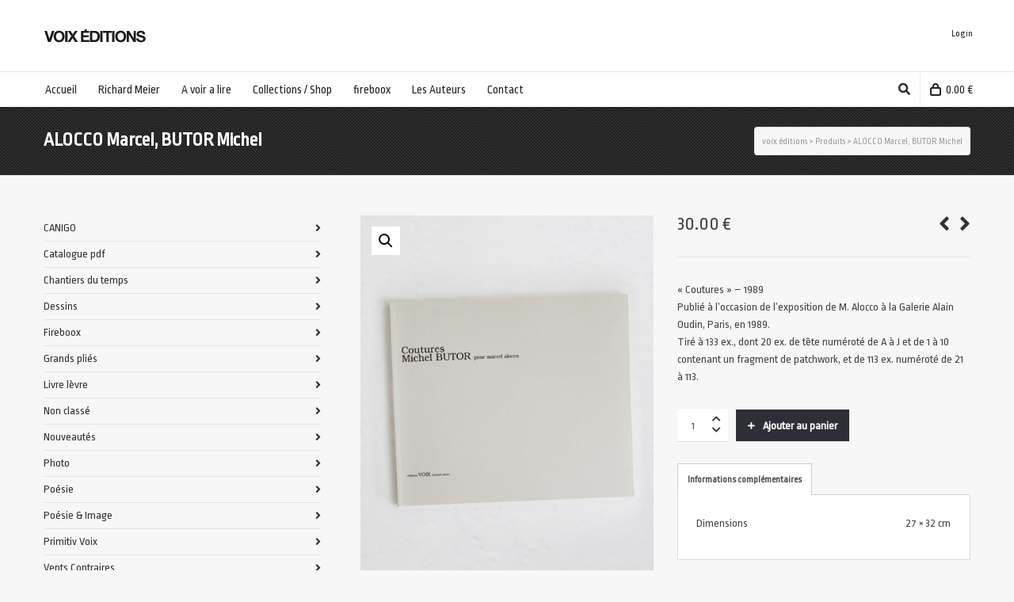

--- FILE ---
content_type: text/html; charset=UTF-8
request_url: http://www.voixeditions.com/?product=alocco-marcel-butor-michel
body_size: 24167
content:

<!DOCTYPE html>

<!--// OPEN HTML //-->
<html lang="fr-FR">

	<!--// OPEN HEAD //-->
	<head>
		
				
				
		<!--// SITE META //-->
		<meta charset="UTF-8" />	
		<meta name="viewport" content="width=device-width, user-scalable=no, initial-scale=1, maximum-scale=1">		
		
		<!--// PINGBACK & FAVICON //-->
		<link rel="pingback" href="http://www.voixeditions.com/newsite/xmlrpc.php" />
		<link rel="shortcut icon" href="http://www.voixeditions.com/newsite/wp-content/uploads/2014/02/icon_VE_114.png" />		
						<!--// GOOGLE FONT LOADER //-->
		<script src="https://ajax.googleapis.com/ajax/libs/webfont/1.6.16/webfont.js"></script>
		<script>
			WebFont.load({
				google: { families: ['Ropa+Sans:regular', 'Ropa+Sans:regular', 'Ropa+Sans:regular',  'Vidaloka'] }
			});
		</script>
				
			<!--// LEGACY HTML5 SUPPORT //-->
			<!--[if lt IE 9]>
		<script src="//html5shim.googlecode.com/svn/trunk/html5.js"></script>
		<script src="http://www.voixeditions.com/newsite/wp-content/themes/neighborhood/js/excanvas.compiled.js"></script>
		<script src="http://www.voixeditions.com/newsite/wp-content/themes/neighborhood/js/respond.min.js"></script>
		<![endif]-->
		
		<!--// WORDPRESS HEAD HOOK //-->
						<script>document.documentElement.className = document.documentElement.className + ' yes-js js_active js'</script>
			    <script>
        writeCookie();
        function writeCookie()
        {
            the_cookie = document.cookie;
            if( the_cookie ){
                if( window.devicePixelRatio >= 2 ){
                    the_cookie = "pixel_ratio="+window.devicePixelRatio+";"+the_cookie;
                    document.cookie = the_cookie;
                }
            }
        }
    </script>
<meta name='robots' content='index, follow, max-image-preview:large, max-snippet:-1, max-video-preview:-1' />

	<!-- This site is optimized with the Yoast SEO plugin v23.8 - https://yoast.com/wordpress/plugins/seo/ -->
	<title>ALOCCO Marcel, BUTOR Michel - voix éditions</title>
	<link rel="canonical" href="https://www.voixeditions.com/?product=alocco-marcel-butor-michel" />
	<meta property="og:locale" content="fr_FR" />
	<meta property="og:type" content="article" />
	<meta property="og:title" content="ALOCCO Marcel, BUTOR Michel - voix éditions" />
	<meta property="og:description" content="&quot;Coutures&quot; - 1989 Publié à l&#039;occasion de l&#039;exposition de M. Alocco à la Galerie Alain Oudin, Paris, en 1989. Tiré à 133 ex., dont 20 ex. de tête numéroté de A à J et de 1 à 10 contenant un fragment de patchwork, et de 113 ex. numéroté de 21 à 113." />
	<meta property="og:url" content="https://www.voixeditions.com/?product=alocco-marcel-butor-michel" />
	<meta property="og:site_name" content="voix éditions" />
	<meta property="article:modified_time" content="2023-07-04T09:40:41+00:00" />
	<meta property="og:image" content="https://www.voixeditions.com/newsite/wp-content/uploads/2012/12/Butor-Alocco.jpg" />
	<meta property="og:image:width" content="750" />
	<meta property="og:image:height" content="964" />
	<meta property="og:image:type" content="image/jpeg" />
	<meta name="twitter:card" content="summary_large_image" />
	<script type="application/ld+json" class="yoast-schema-graph">{"@context":"https://schema.org","@graph":[{"@type":"WebPage","@id":"https://www.voixeditions.com/?product=alocco-marcel-butor-michel","url":"https://www.voixeditions.com/?product=alocco-marcel-butor-michel","name":"ALOCCO Marcel, BUTOR Michel - voix éditions","isPartOf":{"@id":"http://www.voixeditions.com/#website"},"primaryImageOfPage":{"@id":"https://www.voixeditions.com/?product=alocco-marcel-butor-michel#primaryimage"},"image":{"@id":"https://www.voixeditions.com/?product=alocco-marcel-butor-michel#primaryimage"},"thumbnailUrl":"http://www.voixeditions.com/newsite/wp-content/uploads/2012/12/Butor-Alocco.jpg","datePublished":"2012-12-11T13:34:53+00:00","dateModified":"2023-07-04T09:40:41+00:00","breadcrumb":{"@id":"https://www.voixeditions.com/?product=alocco-marcel-butor-michel#breadcrumb"},"inLanguage":"fr-FR","potentialAction":[{"@type":"ReadAction","target":["https://www.voixeditions.com/?product=alocco-marcel-butor-michel"]}]},{"@type":"ImageObject","inLanguage":"fr-FR","@id":"https://www.voixeditions.com/?product=alocco-marcel-butor-michel#primaryimage","url":"http://www.voixeditions.com/newsite/wp-content/uploads/2012/12/Butor-Alocco.jpg","contentUrl":"http://www.voixeditions.com/newsite/wp-content/uploads/2012/12/Butor-Alocco.jpg","width":750,"height":964},{"@type":"BreadcrumbList","@id":"https://www.voixeditions.com/?product=alocco-marcel-butor-michel#breadcrumb","itemListElement":[{"@type":"ListItem","position":1,"name":"Accueil","item":"http://www.voixeditions.com/"},{"@type":"ListItem","position":2,"name":"Collections / Shop","item":"http://www.voixeditions.com/"},{"@type":"ListItem","position":3,"name":"ALOCCO Marcel, BUTOR Michel"}]},{"@type":"WebSite","@id":"http://www.voixeditions.com/#website","url":"http://www.voixeditions.com/","name":"voix éditions","description":"Site de l&#039;éditeur Richard Meier Voix Editions","potentialAction":[{"@type":"SearchAction","target":{"@type":"EntryPoint","urlTemplate":"http://www.voixeditions.com/?s={search_term_string}"},"query-input":{"@type":"PropertyValueSpecification","valueRequired":true,"valueName":"search_term_string"}}],"inLanguage":"fr-FR"}]}</script>
	<!-- / Yoast SEO plugin. -->


<link rel="alternate" type="application/rss+xml" title="voix éditions &raquo; Flux" href="http://www.voixeditions.com/?feed=rss2" />
<link rel="alternate" type="application/rss+xml" title="voix éditions &raquo; Flux des commentaires" href="http://www.voixeditions.com/?feed=comments-rss2" />
<link rel="alternate" title="oEmbed (JSON)" type="application/json+oembed" href="http://www.voixeditions.com/index.php?rest_route=%2Foembed%2F1.0%2Fembed&#038;url=http%3A%2F%2Fwww.voixeditions.com%2F%3Fproduct%3Dalocco-marcel-butor-michel" />
<link rel="alternate" title="oEmbed (XML)" type="text/xml+oembed" href="http://www.voixeditions.com/index.php?rest_route=%2Foembed%2F1.0%2Fembed&#038;url=http%3A%2F%2Fwww.voixeditions.com%2F%3Fproduct%3Dalocco-marcel-butor-michel&#038;format=xml" />
<style id='wp-img-auto-sizes-contain-inline-css' type='text/css'>
img:is([sizes=auto i],[sizes^="auto," i]){contain-intrinsic-size:3000px 1500px}
/*# sourceURL=wp-img-auto-sizes-contain-inline-css */
</style>
<style id='wp-emoji-styles-inline-css' type='text/css'>

	img.wp-smiley, img.emoji {
		display: inline !important;
		border: none !important;
		box-shadow: none !important;
		height: 1em !important;
		width: 1em !important;
		margin: 0 0.07em !important;
		vertical-align: -0.1em !important;
		background: none !important;
		padding: 0 !important;
	}
/*# sourceURL=wp-emoji-styles-inline-css */
</style>
<link rel='stylesheet' id='wp-block-library-css' href='http://www.voixeditions.com/newsite/wp-includes/css/dist/block-library/style.min.css?ver=6.9' type='text/css' media='all' />
<link rel='stylesheet' id='wc-blocks-style-css' href='http://www.voixeditions.com/newsite/wp-content/plugins/woocommerce/assets/client/blocks/wc-blocks.css?ver=wc-10.4.3' type='text/css' media='all' />
<style id='global-styles-inline-css' type='text/css'>
:root{--wp--preset--aspect-ratio--square: 1;--wp--preset--aspect-ratio--4-3: 4/3;--wp--preset--aspect-ratio--3-4: 3/4;--wp--preset--aspect-ratio--3-2: 3/2;--wp--preset--aspect-ratio--2-3: 2/3;--wp--preset--aspect-ratio--16-9: 16/9;--wp--preset--aspect-ratio--9-16: 9/16;--wp--preset--color--black: #000000;--wp--preset--color--cyan-bluish-gray: #abb8c3;--wp--preset--color--white: #ffffff;--wp--preset--color--pale-pink: #f78da7;--wp--preset--color--vivid-red: #cf2e2e;--wp--preset--color--luminous-vivid-orange: #ff6900;--wp--preset--color--luminous-vivid-amber: #fcb900;--wp--preset--color--light-green-cyan: #7bdcb5;--wp--preset--color--vivid-green-cyan: #00d084;--wp--preset--color--pale-cyan-blue: #8ed1fc;--wp--preset--color--vivid-cyan-blue: #0693e3;--wp--preset--color--vivid-purple: #9b51e0;--wp--preset--gradient--vivid-cyan-blue-to-vivid-purple: linear-gradient(135deg,rgb(6,147,227) 0%,rgb(155,81,224) 100%);--wp--preset--gradient--light-green-cyan-to-vivid-green-cyan: linear-gradient(135deg,rgb(122,220,180) 0%,rgb(0,208,130) 100%);--wp--preset--gradient--luminous-vivid-amber-to-luminous-vivid-orange: linear-gradient(135deg,rgb(252,185,0) 0%,rgb(255,105,0) 100%);--wp--preset--gradient--luminous-vivid-orange-to-vivid-red: linear-gradient(135deg,rgb(255,105,0) 0%,rgb(207,46,46) 100%);--wp--preset--gradient--very-light-gray-to-cyan-bluish-gray: linear-gradient(135deg,rgb(238,238,238) 0%,rgb(169,184,195) 100%);--wp--preset--gradient--cool-to-warm-spectrum: linear-gradient(135deg,rgb(74,234,220) 0%,rgb(151,120,209) 20%,rgb(207,42,186) 40%,rgb(238,44,130) 60%,rgb(251,105,98) 80%,rgb(254,248,76) 100%);--wp--preset--gradient--blush-light-purple: linear-gradient(135deg,rgb(255,206,236) 0%,rgb(152,150,240) 100%);--wp--preset--gradient--blush-bordeaux: linear-gradient(135deg,rgb(254,205,165) 0%,rgb(254,45,45) 50%,rgb(107,0,62) 100%);--wp--preset--gradient--luminous-dusk: linear-gradient(135deg,rgb(255,203,112) 0%,rgb(199,81,192) 50%,rgb(65,88,208) 100%);--wp--preset--gradient--pale-ocean: linear-gradient(135deg,rgb(255,245,203) 0%,rgb(182,227,212) 50%,rgb(51,167,181) 100%);--wp--preset--gradient--electric-grass: linear-gradient(135deg,rgb(202,248,128) 0%,rgb(113,206,126) 100%);--wp--preset--gradient--midnight: linear-gradient(135deg,rgb(2,3,129) 0%,rgb(40,116,252) 100%);--wp--preset--font-size--small: 13px;--wp--preset--font-size--medium: 20px;--wp--preset--font-size--large: 36px;--wp--preset--font-size--x-large: 42px;--wp--preset--spacing--20: 0.44rem;--wp--preset--spacing--30: 0.67rem;--wp--preset--spacing--40: 1rem;--wp--preset--spacing--50: 1.5rem;--wp--preset--spacing--60: 2.25rem;--wp--preset--spacing--70: 3.38rem;--wp--preset--spacing--80: 5.06rem;--wp--preset--shadow--natural: 6px 6px 9px rgba(0, 0, 0, 0.2);--wp--preset--shadow--deep: 12px 12px 50px rgba(0, 0, 0, 0.4);--wp--preset--shadow--sharp: 6px 6px 0px rgba(0, 0, 0, 0.2);--wp--preset--shadow--outlined: 6px 6px 0px -3px rgb(255, 255, 255), 6px 6px rgb(0, 0, 0);--wp--preset--shadow--crisp: 6px 6px 0px rgb(0, 0, 0);}:where(.is-layout-flex){gap: 0.5em;}:where(.is-layout-grid){gap: 0.5em;}body .is-layout-flex{display: flex;}.is-layout-flex{flex-wrap: wrap;align-items: center;}.is-layout-flex > :is(*, div){margin: 0;}body .is-layout-grid{display: grid;}.is-layout-grid > :is(*, div){margin: 0;}:where(.wp-block-columns.is-layout-flex){gap: 2em;}:where(.wp-block-columns.is-layout-grid){gap: 2em;}:where(.wp-block-post-template.is-layout-flex){gap: 1.25em;}:where(.wp-block-post-template.is-layout-grid){gap: 1.25em;}.has-black-color{color: var(--wp--preset--color--black) !important;}.has-cyan-bluish-gray-color{color: var(--wp--preset--color--cyan-bluish-gray) !important;}.has-white-color{color: var(--wp--preset--color--white) !important;}.has-pale-pink-color{color: var(--wp--preset--color--pale-pink) !important;}.has-vivid-red-color{color: var(--wp--preset--color--vivid-red) !important;}.has-luminous-vivid-orange-color{color: var(--wp--preset--color--luminous-vivid-orange) !important;}.has-luminous-vivid-amber-color{color: var(--wp--preset--color--luminous-vivid-amber) !important;}.has-light-green-cyan-color{color: var(--wp--preset--color--light-green-cyan) !important;}.has-vivid-green-cyan-color{color: var(--wp--preset--color--vivid-green-cyan) !important;}.has-pale-cyan-blue-color{color: var(--wp--preset--color--pale-cyan-blue) !important;}.has-vivid-cyan-blue-color{color: var(--wp--preset--color--vivid-cyan-blue) !important;}.has-vivid-purple-color{color: var(--wp--preset--color--vivid-purple) !important;}.has-black-background-color{background-color: var(--wp--preset--color--black) !important;}.has-cyan-bluish-gray-background-color{background-color: var(--wp--preset--color--cyan-bluish-gray) !important;}.has-white-background-color{background-color: var(--wp--preset--color--white) !important;}.has-pale-pink-background-color{background-color: var(--wp--preset--color--pale-pink) !important;}.has-vivid-red-background-color{background-color: var(--wp--preset--color--vivid-red) !important;}.has-luminous-vivid-orange-background-color{background-color: var(--wp--preset--color--luminous-vivid-orange) !important;}.has-luminous-vivid-amber-background-color{background-color: var(--wp--preset--color--luminous-vivid-amber) !important;}.has-light-green-cyan-background-color{background-color: var(--wp--preset--color--light-green-cyan) !important;}.has-vivid-green-cyan-background-color{background-color: var(--wp--preset--color--vivid-green-cyan) !important;}.has-pale-cyan-blue-background-color{background-color: var(--wp--preset--color--pale-cyan-blue) !important;}.has-vivid-cyan-blue-background-color{background-color: var(--wp--preset--color--vivid-cyan-blue) !important;}.has-vivid-purple-background-color{background-color: var(--wp--preset--color--vivid-purple) !important;}.has-black-border-color{border-color: var(--wp--preset--color--black) !important;}.has-cyan-bluish-gray-border-color{border-color: var(--wp--preset--color--cyan-bluish-gray) !important;}.has-white-border-color{border-color: var(--wp--preset--color--white) !important;}.has-pale-pink-border-color{border-color: var(--wp--preset--color--pale-pink) !important;}.has-vivid-red-border-color{border-color: var(--wp--preset--color--vivid-red) !important;}.has-luminous-vivid-orange-border-color{border-color: var(--wp--preset--color--luminous-vivid-orange) !important;}.has-luminous-vivid-amber-border-color{border-color: var(--wp--preset--color--luminous-vivid-amber) !important;}.has-light-green-cyan-border-color{border-color: var(--wp--preset--color--light-green-cyan) !important;}.has-vivid-green-cyan-border-color{border-color: var(--wp--preset--color--vivid-green-cyan) !important;}.has-pale-cyan-blue-border-color{border-color: var(--wp--preset--color--pale-cyan-blue) !important;}.has-vivid-cyan-blue-border-color{border-color: var(--wp--preset--color--vivid-cyan-blue) !important;}.has-vivid-purple-border-color{border-color: var(--wp--preset--color--vivid-purple) !important;}.has-vivid-cyan-blue-to-vivid-purple-gradient-background{background: var(--wp--preset--gradient--vivid-cyan-blue-to-vivid-purple) !important;}.has-light-green-cyan-to-vivid-green-cyan-gradient-background{background: var(--wp--preset--gradient--light-green-cyan-to-vivid-green-cyan) !important;}.has-luminous-vivid-amber-to-luminous-vivid-orange-gradient-background{background: var(--wp--preset--gradient--luminous-vivid-amber-to-luminous-vivid-orange) !important;}.has-luminous-vivid-orange-to-vivid-red-gradient-background{background: var(--wp--preset--gradient--luminous-vivid-orange-to-vivid-red) !important;}.has-very-light-gray-to-cyan-bluish-gray-gradient-background{background: var(--wp--preset--gradient--very-light-gray-to-cyan-bluish-gray) !important;}.has-cool-to-warm-spectrum-gradient-background{background: var(--wp--preset--gradient--cool-to-warm-spectrum) !important;}.has-blush-light-purple-gradient-background{background: var(--wp--preset--gradient--blush-light-purple) !important;}.has-blush-bordeaux-gradient-background{background: var(--wp--preset--gradient--blush-bordeaux) !important;}.has-luminous-dusk-gradient-background{background: var(--wp--preset--gradient--luminous-dusk) !important;}.has-pale-ocean-gradient-background{background: var(--wp--preset--gradient--pale-ocean) !important;}.has-electric-grass-gradient-background{background: var(--wp--preset--gradient--electric-grass) !important;}.has-midnight-gradient-background{background: var(--wp--preset--gradient--midnight) !important;}.has-small-font-size{font-size: var(--wp--preset--font-size--small) !important;}.has-medium-font-size{font-size: var(--wp--preset--font-size--medium) !important;}.has-large-font-size{font-size: var(--wp--preset--font-size--large) !important;}.has-x-large-font-size{font-size: var(--wp--preset--font-size--x-large) !important;}
/*# sourceURL=global-styles-inline-css */
</style>

<style id='classic-theme-styles-inline-css' type='text/css'>
/*! This file is auto-generated */
.wp-block-button__link{color:#fff;background-color:#32373c;border-radius:9999px;box-shadow:none;text-decoration:none;padding:calc(.667em + 2px) calc(1.333em + 2px);font-size:1.125em}.wp-block-file__button{background:#32373c;color:#fff;text-decoration:none}
/*# sourceURL=/wp-includes/css/classic-themes.min.css */
</style>
<link rel='stylesheet' id='contact-form-7-css' href='http://www.voixeditions.com/newsite/wp-content/plugins/contact-form-7/includes/css/styles.css?ver=6.1.4' type='text/css' media='all' />
<link rel='stylesheet' id='photoswipe-css' href='http://www.voixeditions.com/newsite/wp-content/plugins/woocommerce/assets/css/photoswipe/photoswipe.min.css?ver=10.4.3' type='text/css' media='all' />
<link rel='stylesheet' id='photoswipe-default-skin-css' href='http://www.voixeditions.com/newsite/wp-content/plugins/woocommerce/assets/css/photoswipe/default-skin/default-skin.min.css?ver=10.4.3' type='text/css' media='all' />
<link rel='stylesheet' id='woocommerce-layout-css' href='http://www.voixeditions.com/newsite/wp-content/plugins/woocommerce/assets/css/woocommerce-layout.css?ver=10.4.3' type='text/css' media='all' />
<link rel='stylesheet' id='woocommerce-smallscreen-css' href='http://www.voixeditions.com/newsite/wp-content/plugins/woocommerce/assets/css/woocommerce-smallscreen.css?ver=10.4.3' type='text/css' media='only screen and (max-width: 768px)' />
<link rel='stylesheet' id='woocommerce-general-css' href='http://www.voixeditions.com/newsite/wp-content/plugins/woocommerce/assets/css/woocommerce.css?ver=10.4.3' type='text/css' media='all' />
<style id='woocommerce-inline-inline-css' type='text/css'>
.woocommerce form .form-row .required { visibility: visible; }
/*# sourceURL=woocommerce-inline-inline-css */
</style>
<link rel='stylesheet' id='jquery-selectBox-css' href='http://www.voixeditions.com/newsite/wp-content/plugins/yith-woocommerce-wishlist/assets/css/jquery.selectBox.css?ver=1.2.0' type='text/css' media='all' />
<link rel='stylesheet' id='woocommerce_prettyPhoto_css-css' href='//www.voixeditions.com/newsite/wp-content/plugins/woocommerce/assets/css/prettyPhoto.css?ver=3.1.6' type='text/css' media='all' />
<link rel='stylesheet' id='yith-wcwl-main-css' href='http://www.voixeditions.com/newsite/wp-content/plugins/yith-woocommerce-wishlist/assets/css/style.css?ver=4.11.0' type='text/css' media='all' />
<style id='yith-wcwl-main-inline-css' type='text/css'>
 :root { --rounded-corners-radius: 16px; --add-to-cart-rounded-corners-radius: 16px; --feedback-duration: 3s } 
 :root { --rounded-corners-radius: 16px; --add-to-cart-rounded-corners-radius: 16px; --feedback-duration: 3s } 
/*# sourceURL=yith-wcwl-main-inline-css */
</style>
<link rel='stylesheet' id='bootstrap-css' href='http://www.voixeditions.com/newsite/wp-content/themes/neighborhood/css/bootstrap.min.css' type='text/css' media='all' />
<link rel='stylesheet' id='font-awesome-v5-css' href='http://www.voixeditions.com/newsite/wp-content/themes/neighborhood/css/font-awesome.min.css?ver=5.2.0' type='text/css' media='all' />
<link rel='stylesheet' id='font-awesome-v4shims-css' href='http://www.voixeditions.com/newsite/wp-content/themes/neighborhood/css/v4-shims.min.css' type='text/css' media='all' />
<link rel='stylesheet' id='neighborhood-css' href='http://www.voixeditions.com/newsite/wp-content/themes/neighborhood/style.css' type='text/css' media='all' />
<link rel='stylesheet' id='bootstrap-responsive-css' href='http://www.voixeditions.com/newsite/wp-content/themes/neighborhood/css/bootstrap-responsive.min.css' type='text/css' media='all' />
<link rel='stylesheet' id='neighborhood-responsive-css' href='http://www.voixeditions.com/newsite/wp-content/themes/neighborhood/css/responsive.css' type='text/css' media='screen' />
<script type="text/javascript" src="http://www.voixeditions.com/newsite/wp-includes/js/jquery/jquery.min.js?ver=3.7.1" id="jquery-core-js"></script>
<script type="text/javascript" src="http://www.voixeditions.com/newsite/wp-includes/js/jquery/jquery-migrate.min.js?ver=3.4.1" id="jquery-migrate-js"></script>
<script type="text/javascript" src="http://www.voixeditions.com/newsite/wp-content/plugins/woocommerce/assets/js/jquery-blockui/jquery.blockUI.min.js?ver=2.7.0-wc.10.4.3" id="wc-jquery-blockui-js" defer="defer" data-wp-strategy="defer"></script>
<script type="text/javascript" id="wc-add-to-cart-js-extra">
/* <![CDATA[ */
var wc_add_to_cart_params = {"ajax_url":"/newsite/wp-admin/admin-ajax.php","wc_ajax_url":"/?wc-ajax=%%endpoint%%","i18n_view_cart":"Voir le panier","cart_url":"http://www.voixeditions.com/?page_id=7","is_cart":"","cart_redirect_after_add":"no"};
//# sourceURL=wc-add-to-cart-js-extra
/* ]]> */
</script>
<script type="text/javascript" src="http://www.voixeditions.com/newsite/wp-content/plugins/woocommerce/assets/js/frontend/add-to-cart.min.js?ver=10.4.3" id="wc-add-to-cart-js" defer="defer" data-wp-strategy="defer"></script>
<script type="text/javascript" src="http://www.voixeditions.com/newsite/wp-content/plugins/woocommerce/assets/js/zoom/jquery.zoom.min.js?ver=1.7.21-wc.10.4.3" id="wc-zoom-js" defer="defer" data-wp-strategy="defer"></script>
<script type="text/javascript" src="http://www.voixeditions.com/newsite/wp-content/plugins/woocommerce/assets/js/flexslider/jquery.flexslider.min.js?ver=2.7.2-wc.10.4.3" id="wc-flexslider-js" defer="defer" data-wp-strategy="defer"></script>
<script type="text/javascript" src="http://www.voixeditions.com/newsite/wp-content/plugins/woocommerce/assets/js/photoswipe/photoswipe.min.js?ver=4.1.1-wc.10.4.3" id="wc-photoswipe-js" defer="defer" data-wp-strategy="defer"></script>
<script type="text/javascript" src="http://www.voixeditions.com/newsite/wp-content/plugins/woocommerce/assets/js/photoswipe/photoswipe-ui-default.min.js?ver=4.1.1-wc.10.4.3" id="wc-photoswipe-ui-default-js" defer="defer" data-wp-strategy="defer"></script>
<script type="text/javascript" id="wc-single-product-js-extra">
/* <![CDATA[ */
var wc_single_product_params = {"i18n_required_rating_text":"Veuillez s\u00e9lectionner une note","i18n_rating_options":["1\u00a0\u00e9toile sur 5","2\u00a0\u00e9toiles sur 5","3\u00a0\u00e9toiles sur 5","4\u00a0\u00e9toiles sur 5","5\u00a0\u00e9toiles sur 5"],"i18n_product_gallery_trigger_text":"Voir la galerie d\u2019images en plein \u00e9cran","review_rating_required":"yes","flexslider":{"rtl":false,"animation":"slide","smoothHeight":true,"directionNav":false,"controlNav":"thumbnails","slideshow":false,"animationSpeed":500,"animationLoop":false,"allowOneSlide":false},"zoom_enabled":"1","zoom_options":[],"photoswipe_enabled":"1","photoswipe_options":{"shareEl":false,"closeOnScroll":false,"history":false,"hideAnimationDuration":0,"showAnimationDuration":0},"flexslider_enabled":"1"};
//# sourceURL=wc-single-product-js-extra
/* ]]> */
</script>
<script type="text/javascript" src="http://www.voixeditions.com/newsite/wp-content/plugins/woocommerce/assets/js/frontend/single-product.min.js?ver=10.4.3" id="wc-single-product-js" defer="defer" data-wp-strategy="defer"></script>
<script type="text/javascript" src="http://www.voixeditions.com/newsite/wp-content/plugins/woocommerce/assets/js/js-cookie/js.cookie.min.js?ver=2.1.4-wc.10.4.3" id="wc-js-cookie-js" defer="defer" data-wp-strategy="defer"></script>
<script type="text/javascript" id="woocommerce-js-extra">
/* <![CDATA[ */
var woocommerce_params = {"ajax_url":"/newsite/wp-admin/admin-ajax.php","wc_ajax_url":"/?wc-ajax=%%endpoint%%","i18n_password_show":"Afficher le mot de passe","i18n_password_hide":"Masquer le mot de passe"};
//# sourceURL=woocommerce-js-extra
/* ]]> */
</script>
<script type="text/javascript" src="http://www.voixeditions.com/newsite/wp-content/plugins/woocommerce/assets/js/frontend/woocommerce.min.js?ver=10.4.3" id="woocommerce-js" defer="defer" data-wp-strategy="defer"></script>
<link rel="https://api.w.org/" href="http://www.voixeditions.com/index.php?rest_route=/" /><link rel="alternate" title="JSON" type="application/json" href="http://www.voixeditions.com/index.php?rest_route=/wp/v2/product/317" /><meta name="generator" content="WordPress 6.9" />
<meta name="generator" content="WooCommerce 10.4.3" />
<link rel='shortlink' href='http://www.voixeditions.com/?p=317' />
	<noscript><style>.woocommerce-product-gallery{ opacity: 1 !important; }</style></noscript>
				<script type="text/javascript">
			var ajaxurl = 'http://www.voixeditions.com/newsite/wp-admin/admin-ajax.php';
			</script>
		<style type="text/css">
/*========== Web Font Styles ==========*/
body, h6, #sidebar .widget-heading h3, #header-search input, .header-items h3.phone-number, .related-wrap h4, #comments-list > h3, .item-heading h1, .sf-button, button, input[type="submit"], input[type="email"], input[type="reset"], input[type="button"], .spb_accordion_section h3, #header-login input, #mobile-navigation > div, .search-form input, input, button, select, textarea {font-family: "Helvetica", Palatino, Arial, Helvetica, Tahoma, sans-serif;}
h1, h2, h3, h4, h5, .custom-caption p, span.dropcap1, span.dropcap2, span.dropcap3, span.dropcap4, .spb_call_text, .impact-text, .testimonial-text, .header-advert {font-family: "Helvetica", Palatino, Arial, Helvetica, Tahoma, sans-serif;}
nav .menu li {font-family: "Helvetica", Palatino, Arial Helvetica, Tahoma, sans-serif;}
body, p, .masonry-items .blog-item .quote-excerpt, #commentform label, .contact-form label {font-size: 14px;line-height: 22px;}
h1, .spb_impact_text .spb_call_text, .impact-text {font-size: 24px;line-height: 34px;}
h2 {font-size: 20px;line-height: 30px;}
h3 {font-size: 18px;line-height: 24px;}
h4, .body-content.quote, #respond-wrap h3 {font-size: 16px;line-height: 20px;}
h5 {font-size: 14px;line-height: 18px;}
h6 {font-size: 12px;line-height: 16px;}
nav .menu li {font-size: 15px;}

/*========== Accent Styles ==========*/
::selection, ::-moz-selection {background-color: #07c1b6; color: #fff;}
span.highlighted, span.dropcap4, .loved-item:hover .loved-count, .flickr-widget li, .portfolio-grid li, .wpcf7 input.wpcf7-submit[type="submit"], .woocommerce-page nav.woocommerce-pagination ul li span.current, .woocommerce nav.woocommerce-pagination ul li span.current, figcaption .product-added, .woocommerce .wc-new-badge, .yith-wcwl-wishlistexistsbrowse a, .yith-wcwl-wishlistaddedbrowse a, .woocommerce .widget_layered_nav ul li.chosen > *, .woocommerce .widget_layered_nav_filters ul li a {background-color: #07c1b6!important; color: #ffffff;}
.sf-button.accent {background-color: #07c1b6!important;}
a:hover, #sidebar a:hover, .pagination-wrap a:hover, .carousel-nav a:hover, .portfolio-pagination div:hover > i, #footer a:hover, #copyright a, .beam-me-up a:hover span, .portfolio-item .portfolio-item-permalink, .read-more-link, .blog-item .read-more, .blog-item-details a, .author-link, .comment-meta .edit-link a, .comment-meta .comment-reply a, #reply-title small a, ul.member-contact, ul.member-contact li a, #respond .form-submit input:hover, span.dropcap2, .spb_divider.go_to_top a, love-it-wrapper:hover .love-it, .love-it-wrapper:hover span, .love-it-wrapper .loved, .comments-likes a:hover i, .comments-likes .love-it-wrapper:hover a i, .comments-likes a:hover span, .love-it-wrapper:hover a i, .item-link:hover, #header-translation p a, #swift-slider .flex-caption-large h1 a:hover, .wooslider .slide-title a:hover, .caption-details-inner .details span > a, .caption-details-inner .chart span, .caption-details-inner .chart i, #swift-slider .flex-caption-large .chart i, #breadcrumbs a:hover, .ui-widget-content a:hover, .woocommerce form.cart button.single_add_to_cart_button:hover, .yith-wcwl-add-button a:hover, #product-img-slider li a.zoom:hover, .woocommerce .star-rating span, .mobile-search-link.active, .woocommerce div.product form.cart .button.add_to_cart_button {color: #07c1b6;}
.carousel-wrap > a:hover, .ajax-search-results .all-results:hover, .search-result h5 a:hover {color: #07c1b6!important;}
.comments-likes a:hover span, .comments-likes a:hover i {color: #07c1b6!important;}
.read-more i:before, .read-more em:before {color: #07c1b6;}
.bypostauthor .comment-wrap .comment-avatar,.search-form input:focus,.wpcf7 input[type="text"]:focus,.wpcf7 textarea:focus {border-color: #07c1b6!important;}
nav .menu ul li:first-child:after,.navigation a:hover > .nav-text {border-bottom-color: #07c1b6;}
nav .menu ul ul li:first-child:after {border-right-color: #07c1b6;}
.spb_impact_text .spb_button span {color: #fff;}
article.type-post #respond .form-submit input#submit {background-color: #2e2e36;}
.woocommerce .free-badge {background-color: #2e2e36; color: #ffffff;}

/*========== Main Styles ==========*/
body {color: #444444;}
.pagination-wrap a, .search-pagination a {color: #444444;}
body {background-color: #f7f7f7;}
#main-container, .tm-toggle-button-wrap a {background-color: #f7f7f7;}
a, .ui-widget-content a {color: #333333;}
.pagination-wrap li span.current, .pagination-wrap li a:hover {color: #ffffff;background: #07c1b6;border-color: #07c1b6;}
.pagination-wrap li a, .pagination-wrap li span.expand {color: #444444;border-color: #e4e4e4;}
.pagination-wrap li a, .pagination-wrap li span {background-color: #f7f7f7;}
input[type="text"], input[type="password"], input[type="email"], textarea, select {border-color: #e4e4e4;background: #ffffff;}
textarea:focus, input:focus {border-color: #999!important;}
.modal-header {background: #ffffff;}

/*========== Header Styles ==========*/
#logo > a.logo-link {height: 40px;}#header-section.header-1 #header {padding: 35px 0;}#header-section.header-4 #header nav#main-navigation ul.menu > li, #header-section.header-5 #header nav#main-navigation ul.menu > li, #header-section.header-4 .header-right nav ul.menu > li, #header-section.header-5 .header-left nav ul.menu > li {line-height: 110px;}#header-section.header-4 #logo > a.logo-link, #header-section.header-5 #logo > a.logo-link {height: 110px;}.sf-super-search {background-color: #2e2e36;}.sf-super-search .search-options .ss-dropdown > span, .sf-super-search .search-options input {color: #07c1b6; border-bottom-color: #07c1b6;}.sf-super-search .search-options .ss-dropdown ul li .fa-check {color: #07c1b6;}.sf-super-search-go:hover, .sf-super-search-close:hover { background-color: #07c1b6; border-color: #07c1b6; color: #ffffff;}#top-bar {background: #252525; color: #999999;}
#top-bar .tb-welcome {border-color: #444444;}
#top-bar a {color: #ffffff;}
#top-bar .menu li {border-left-color: #444444; border-right-color: #444444;}
#top-bar .menu > li > a, #top-bar .menu > li.parent:after {color: #ffffff;}
#top-bar .menu > li > a:hover, #top-bar a:hover {color: #07c1b6;}
#top-bar .show-menu {background-color: #444444;color: #2e2e36;}
.header-languages .current-language {background: #1bbeb4; color: #ffffff;}
#header-section:before, #mini-header {background-color: #ffffff;background: -webkit-gradient(linear, 0% 0%, 0% 100%, from(#ffffff), to(#ffffff));background: -webkit-linear-gradient(top, #ffffff, #ffffff);background: -moz-linear-gradient(top, #ffffff, #ffffff);background: -ms-linear-gradient(top, #ffffff, #ffffff);background: -o-linear-gradient(top, #ffffff, #ffffff);}
#logo img {height: auto;}
#header-section .header-menu .menu li, #mini-header .header-right nav .menu li {border-left-color: #e4e4e4;}
#header-section > #main-nav {border-top-color: #e4e4e4;}
.page-content {border-bottom-color: #e4e4e4;}

/*========== Navigation Styles ==========*/
#nav-pointer {background-color: #07c1b6;}
.show-menu {background-color: #2e2e36;color: #ffffff;}
nav .menu > li:before {background: #07c1b6;}
nav .menu .sub-menu .parent > a:after {border-left-color: #07c1b6;}
nav .menu ul.sub-menu {background-color: #FFFFFF;}
nav .menu ul.sub-menu li {border-bottom-color: #f0f0f0;border-bottom-style: solid;}
li.menu-item.sf-mega-menu > ul.sub-menu > li {border-color: #f0f0f0;border-style: solid;}
nav .menu > li a, #menubar-controls a {color: #252525;}
nav .menu > li:hover > a {color: #07c1b6;}
nav .menu ul.sub-menu li > a, #top-bar nav .menu ul li > a {color: #666666;}
nav .menu ul.sub-menu li:hover > a {color: #ffffff!important; background: #1bbeb4;}
nav .menu li.parent > a:after, nav .menu li.parent > a:after:hover {color: #aaa;}
nav .menu li.current-menu-ancestor > a, nav .menu li.current-menu-item > a {color: #019b96;}
nav .menu ul li.current-menu-ancestor > a, nav .menu ul li.current-menu-item > a {color: #ffffff; background: #1bbeb4;}
#main-nav .header-right ul.menu > li, .wishlist-item, .header-right .menu-search, .header-left .menu-search {border-left-color: #f0f0f0;}
#nav-search, #mini-search {background: #252525;}
#nav-search a, #mini-search a {color: #999999;}
.bag-header, .bag-product, .bag-empty, .wishlist-empty {border-color: #f0f0f0;}
.bag-buttons a {background-color: #f0f0f0; color: #252525;}
.bag-buttons a.checkout-button, .bag-buttons a.create-account-button, .woocommerce input.button.alt, .woocommerce .alt-button, .woocommerce button.button.alt, .woocommerce .button.checkout-button {background: #2e2e36; color: #ffffff;}
.bag-buttons a:hover, .woocommerce .button.update-cart-button:hover {background: #07c1b6; color: #ffffff;}
.bag-buttons a.checkout-button:hover, .woocommerce input.button.alt:hover, .woocommerce .alt-button:hover, .woocommerce button.button.alt:hover, .woocommerce .button.checkout-button:hover {background: #07c1b6; color: #ffffff;}
nav.std-menu ul.menu > li.parent > a:after {border-bottom-color: #07c1b6;}

/*========== Page Heading Styles ==========*/
#promo-bar {background-color: #ef3f32;}
#promo-bar * {color: #ffffff;}

/*========== Page Heading Styles ==========*/
.page-heading {background-color: #f7f7f7;border-bottom-color: #e4e4e4;}
.page-heading h1, .page-heading h3 {color: #222222;}
#breadcrumbs {background: #f7f7f7;}
#breadcrumbs {color: #999999;}
#breadcrumbs a, #breadcrumb i {color: #999999;}

/*========== Body Styles ==========*/
body, input[type="text"], input[type="password"], input[type="email"], textarea, select {color: #444444;}
h1, h1 a {color: #000000;}
h2, h2 a {color: #000000;}
h3, h3 a {color: #000000;}
h4, h4 a, .carousel-wrap > a {color: #000000;}
h5, h5 a {color: #000000;}
h6, h6 a {color: #000000;}
.spb_impact_text .spb_call_text, .impact-text {color: #000000;}
.read-more i, .read-more em {color: transparent;}

/*========== Content Styles ==========*/
.pb-border-bottom, .pb-border-top {border-color: #e4e4e4;}
#swift-slider ul.slides {background: #2e2e36;}
#swift-slider .flex-caption .flex-caption-headline {background: #f7f7f7;}
#swift-slider .flex-caption .flex-caption-details .caption-details-inner {background: #f7f7f7; border-bottom: #e4e4e4}
#swift-slider .flex-caption-large, #swift-slider .flex-caption-large h1 a {color: #ffffff;}
#swift-slider .flex-caption h4 i {line-height: 20px;}
#swift-slider .flex-caption-large .comment-chart i {color: #ffffff;}
#swift-slider .flex-caption-large .loveit-chart span {color: #07c1b6;}
#swift-slider .flex-caption-large a {color: #07c1b6;}
#swift-slider .flex-caption .comment-chart i, #swift-slider .flex-caption .comment-chart span {color: #2e2e36;}
figure .overlay {background-color: #07c1b6;color: #fff;}
.overlay .thumb-info h4 {color: #fff;}
figure:hover .overlay {box-shadow: inset 0 0 0 500px #07c1b6;}
h4.spb_heading span, h4.lined-heading span {background: #f7f7f7}
.spb_parallax_asset h4.spb_heading {border-bottom-color: #000000}
.carousel-wrap a.carousel-prev, .carousel-wrap a.carousel-next {background: #2e2e36; color: #ffffff!important;}
.carousel-wrap a.carousel-prev:hover, .carousel-wrap a.carousel-next:hover {color: #07c1b6!important;}

/*========== Sidebar Styles ==========*/
.sidebar .widget-heading h4 {color: #000000;}
.sidebar .widget-heading h4 span {background: #f7f7f7;}
.widget ul li {border-color: #e4e4e4;}
.widget_search form input {background: #ffffff;}
.widget .wp-tag-cloud li a {border-color: #e4e4e4;}
.widget .tagcloud a:hover, .widget ul.wp-tag-cloud li:hover > a {background: #07c1b6; color: #ffffff;}
.loved-item .loved-count {color: #ffffff;background: #2e2e36;}
.subscribers-list li > a.social-circle {color: #ffffff;background: #2e2e36;}
.subscribers-list li:hover > a.social-circle {color: #fbfbfb;background: #07c1b6;}
.sidebar .widget_categories ul > li a, .sidebar .widget_archive ul > li a, .sidebar .widget_nav_menu ul > li a, .sidebar .widget_meta ul > li a, .sidebar .widget_recent_entries ul > li, .widget_product_categories ul > li a, .widget_layered_nav ul > li a {color: #333333;}
.sidebar .widget_categories ul > li a:hover, .sidebar .widget_archive ul > li a:hover, .sidebar .widget_nav_menu ul > li a:hover, .widget_nav_menu ul > li.current-menu-item a, .sidebar .widget_meta ul > li a:hover, .sidebar .widget_recent_entries ul > li a:hover, .widget_product_categories ul > li a:hover, .widget_layered_nav ul > li a:hover {color: #07c1b6;}
#calendar_wrap caption {border-bottom-color: #2e2e36;}
.sidebar .widget_calendar tbody tr > td a {color: #ffffff;background-color: #2e2e36;}
.sidebar .widget_calendar tbody tr > td a:hover {background-color: #07c1b6;}
.sidebar .widget_calendar tfoot a {color: #2e2e36;}
.sidebar .widget_calendar tfoot a:hover {color: #07c1b6;}
.widget_calendar #calendar_wrap, .widget_calendar th, .widget_calendar tbody tr > td, .widget_calendar tbody tr > td.pad {border-color: #e4e4e4;}
.widget_sf_infocus_widget .infocus-item h5 a {color: #2e2e36;}
.widget_sf_infocus_widget .infocus-item h5 a:hover {color: #07c1b6;}
.sidebar .widget hr {border-color: #e4e4e4;}

/*========== Portfolio Styles ==========*/
.filter-wrap .select:after {background: #f7f7f7;}
.filter-wrap ul li a {color: #444444; background: #ffffff;}
.filter-wrap ul li a:hover {color: #07c1b6;}
.filter-wrap ul li.selected a {color: #ffffff;background: #07c1b6;}
.portfolio-item {border-bottom-color: #e4e4e4;}
.masonry-items .portfolio-item-details {border-color: #e4e4e4;background: #ffffff;}
.spb_portfolio_carousel_widget .portfolio-item {background: #f7f7f7;}
.spb_portfolio_carousel_widget .portfolio-item h4.portfolio-item-title a > i {line-height: 20px;}
.masonry-items .blog-item .blog-details-wrap:before {background-color: #ffffff;}
.masonry-items .portfolio-item figure {border-color: #e4e4e4;}
.portfolio-details-wrap span span {color: #666;}
.share-links > a:hover {color: #07c1b6;}

/*========== Blog Styles ==========*/
.blog-aux-options li a, .blog-aux-options li form input {background: #ffffff;}
.blog-aux-options li.selected a {background: #07c1b6;color: #ffffff;}
.blog-filter-wrap .aux-list li:hover {border-bottom-color: transparent;}
.blog-filter-wrap .aux-list li:hover a {color: #ffffff;background: #07c1b6;}
.blog-item {border-color: #e4e4e4;}
.standard-post-details .standard-post-author {border-color: #e4e4e4;}
.masonry-items .blog-item {background: #ffffff;}
.mini-items .blog-item-details, .author-info-wrap, .related-wrap, .tags-link-wrap, .comment .comment-wrap, .share-links, .single-portfolio .share-links, .single .pagination-wrap {border-color: #e4e4e4;}
.related-wrap h4, #comments-list h4, #respond-wrap h3 {border-bottom-color: #000000;}
.related-item figure {background-color: #2e2e36;}
.search-item-img .img-holder {background: #ffffff;border-color:#e4e4e4;}.required {color: #ee3c59;}
article.type-post #respond .form-submit input#submit {color: #fff;}
.comments-likes a i, .comments-likes a span, .comments-likes .love-it-wrapper a i {color: #444444;}
#respond .form-submit input:hover {color: #fff!important;}
.recent-post {background: #f7f7f7;}
.recent-post .post-item-details {border-top-color: #e4e4e4;color: #e4e4e4;}
.post-item-details span, .post-item-details a, .post-item-details .comments-likes a i, .post-item-details .comments-likes a span {color: #999;}

/*========== Shortcode Styles ==========*/
.sf-button.accent {color: #fff;}
a.sf-button:hover, #footer a.sf-button:hover {background-image: none;color: #fff!important;}
a.sf-button.green:hover, a.sf-button.lightgrey:hover, a.sf-button.limegreen:hover {color: #111!important;}
a.sf-button.white:hover {color: #07c1b6!important;}
.wpcf7 input.wpcf7-submit[type="submit"] {color: #fff;}
.sf-icon {color: #000000;}
.sf-icon-cont {background-color: #B4E5F8;}
span.dropcap3 {background: #000;color: #fff;}
span.dropcap4 {color: #fff;}
.spb_divider, .spb_divider.go_to_top_icon1, .spb_divider.go_to_top_icon2, .testimonials > li, .jobs > li, .spb_impact_text, .tm-toggle-button-wrap, .tm-toggle-button-wrap a, .portfolio-details-wrap, .spb_divider.go_to_top a {border-color: #e4e4e4;}
.spb_divider.go_to_top_icon1 a, .spb_divider.go_to_top_icon2 a {background: #f7f7f7;}
.spb_tabs .ui-tabs .ui-tabs-panel, .spb_content_element .ui-tabs .ui-tabs-nav, .ui-tabs .ui-tabs-nav li {border-color: #e4e4e4;}
.spb_accordion_section, .spb_tabs .ui-tabs .ui-tabs-panel, .spb_accordion .spb_accordion_section, .spb_accordion_section .ui-accordion-content, .spb_accordion .spb_accordion_section > h3.ui-state-active a, .ui-tabs .ui-tabs-nav li.ui-tabs-active a {background: #f7f7f7!important;}
.spb_tabs .nav-tabs li a {border-color: #e4e4e4;}
.spb_tabs .nav-tabs li.active a {border-bottom-color: transparent;}
.spb_tour .ui-tabs .ui-tabs-nav li a {border-color: #e4e4e4;}
.spb_tour.span3 .ui-tabs .ui-tabs-nav li {border-color: #e4e4e4!important;}
.ui-accordion h3.ui-accordion-header .ui-icon {color: #444444;}
.ui-accordion h3.ui-accordion-header.ui-state-active .ui-icon, .ui-accordion h3.ui-accordion-header.ui-state-active:hover .ui-icon {color: #07c1b6;}
blockquote.pullquote {border-color: #e4e4e4;}
.borderframe img {border-color: #eeeeee;}
.labelled-pricing-table .column-highlight {background-color: #fff;}
.labelled-pricing-table .pricing-table-label-row, .labelled-pricing-table .pricing-table-row {background: #eeeeee;}
.labelled-pricing-table .alt-row {background: #f7f7f7;}
.labelled-pricing-table .pricing-table-price {background: #999999;}
.labelled-pricing-table .pricing-table-package {background: #bbbbbb;}
.labelled-pricing-table .lpt-button-wrap {background: #e4e4e4;}
.labelled-pricing-table .lpt-button-wrap a.accent {background: #222!important;}
.labelled-pricing-table .column-highlight .lpt-button-wrap {background: transparent!important;}
.labelled-pricing-table .column-highlight .lpt-button-wrap a.accent {background: #07c1b6!important;}
.column-highlight .pricing-table-price {color: #fff;background: #00AEEF;border-bottom-color: #00AEEF;}
.column-highlight .pricing-table-package {background: #B4E5F8;}
.column-highlight .pricing-table-details {background: #E1F3FA;}
.spb_box_text.coloured .box-content-wrap {background: #fb3c2d;color: #fff;}
.spb_box_text.whitestroke .box-content-wrap {background-color: #fff;border-color: #e4e4e4;}
.client-item figure {border-color: #e4e4e4;}
.client-item figure:hover {border-color: #333;}
ul.member-contact li a:hover {color: #333;}
.testimonials.carousel-items li {border-color: #e4e4e4;}
.testimonials.carousel-items li:after {border-left-color: #e4e4e4;border-top-color: #e4e4e4;}
.team-member .team-member-bio {border-bottom-color: #e4e4e4;}
.horizontal-break {background-color: #e4e4e4;}
.progress .bar {background-color: #07c1b6;}
.progress.standard .bar {background: #07c1b6;}

/*========== Footer Styles ==========*/
#footer {background: #252525;}
#footer, #footer p {color: #707070;}
#footer h4 {color: #707070;}
#footer h4:before {border-color: #333333;}
#footer h4 span {background: #252525;}
#footer a {color: #707070;}
#footer .widget ul li, #footer .widget_categories ul, #footer .widget_archive ul, #footer .widget_nav_menu ul, #footer .widget_recent_comments ul, #footer .widget_meta ul, #footer .widget_recent_entries ul, #footer .widget_product_categories ul {border-color: #333333;}
#copyright {background-color: #ffffff;border-top-color: #333333;}
#copyright p {color: #666666;}
#copyright a {color: #222222;}
#copyright a:hover {color: #07c1b6;}
#footer .widget_calendar #calendar_wrap, #footer .widget_calendar th, #footer .widget_calendar tbody tr > td, #footer .widget_calendar tbody tr > td.pad {border-color: #333333;}
.widget input[type="email"] {background: #f7f7f7; color: #999}
#footer .widget hr {border-color: #333333;}

/*========== WooCommerce Styles ==========*/
.woocommerce nav.woocommerce-pagination, .woocommerce #content nav.woocommerce-pagination, .woocommerce-page nav.woocommerce-pagination, .woocommerce-page #content nav.woocommerce-pagination, .modal-body .comment-form-rating, .woocommerce form .form-row input.input-text, ul.checkout-process, #billing .proceed, ul.my-account-nav > li, .woocommerce #payment, .woocommerce-checkout p.thank-you, .woocommerce .order_details, .woocommerce-page .order_details, .review-order-wrap { border-color: #e4e4e4 ;}
.woocommerce-account p.myaccount_address, .woocommerce-account .page-content h2, p.no-items, #payment_heading {border-bottom-color: #e4e4e4;}
.woocommerce-MyAccount-navigation li {border-color: #e4e4e4;}.woocommerce-MyAccount-navigation li.is-active a, .woocommerce-MyAccount-navigation li a:hover {color: #444444;}.woocommerce .products ul, .woocommerce ul.products, .woocommerce-page .products ul, .woocommerce-page ul.products, p.no-items {border-top-color: #e4e4e4;}
.woocommerce-ordering .woo-select, .variations_form .woo-select, .add_review a, .woocommerce .quantity, .woocommerce-page .quantity, .woocommerce .coupon input.apply-coupon, .woocommerce table.shop_table tr td.product-remove .remove, .woocommerce .button.update-cart-button, .shipping-calculator-form .woo-select, .woocommerce .shipping-calc-wrap button[name="calc_shipping"], .woocommerce #billing_country_field .woo-select, .woocommerce #shipping_country_field .woo-select, .woocommerce #review_form #respond .form-submit input, .woocommerce form .form-row input.input-text, .woocommerce table.my_account_orders .order-actions .button, .woocommerce #payment div.payment_box, .woocommerce .widget_price_filter .price_slider_amount .button, .woocommerce.widget .buttons a, .woocommerce input[name="apply_coupon"], .woocommerce .cart input[name="update_cart"], .woocommerce-cart .wc-proceed-to-checkout a.checkout-button {background: #ffffff; color: #2e2e36}
.woocommerce-page nav.woocommerce-pagination ul li span.current, .woocommerce nav.woocommerce-pagination ul li span.current { color: #ffffff;}
li.product figcaption a.product-added {color: #ffffff;}
.woocommerce ul.products li.product figure figcaption .shop-actions > a, .woocommerce ul.products li.product figure figcaption .shop-actions > a.product-added:hover {color: #ffffff;}
.woocommerce ul.products li.product figure figcaption .shop-actions > a:hover, ul.social-icons li a:hover {color: #07c1b6;}
.woocommerce ul.products li.product figure figcaption, .yith-wcwl-add-to-wishlist, .yith-wcwl-add-button a, .woocommerce #account_details .login form p.form-row input[type="submit"], .my-account-login-wrap .login-wrap form.login p.form-row input[type="submit"], .woocommerce .my-account-login-wrap form input[type="submit"], .lost_reset_password p.form-row input[type="submit"], .track_order p.form-row input[type="submit"], .change_password_form p input[type="submit"], .woocommerce .wishlist_table tr td.product-add-to-cart a, .woocommerce input.button[name="save_address"], .woocommerce .woocommerce-message a.button, ul.products li.product a.quick-view-button, #login-form .modal-body form.login p.form-row input[type="submit"], .woocommerce input[name="save_account_details"], .login p.form-row input[type="submit"], #jckqv .cart .single_add_to_cart_button, #jckqv .cart .add_to_cart_button { background: #2e2e36; color: #ffffff ;}
.woocommerce form.cart button.single_add_to_cart_button, .woocommerce p.cart a.single_add_to_cart_button, ul.products li.product a.quick-view-button, .woocommerce div.product form.cart .button.add_to_cart_button { background: #2e2e36!important; color: #ffffff ;}
.woocommerce p.cart a.single_add_to_cart_button:hover {background: #2e2e36; color: #07c1b6 ;}
.woocommerce table.shop_table tr td.product-remove .remove:hover, .woocommerce .coupon input.apply-coupon:hover, .woocommerce .shipping-calc-wrap button[name="calc_shipping"]:hover, .woocommerce .quantity .plus:hover, .woocommerce .quantity .minus:hover, .add_review a:hover, .woocommerce #review_form #respond .form-submit input:hover, .lost_reset_password p.form-row input[type="submit"]:hover, .track_order p.form-row input[type="submit"]:hover, .change_password_form p input[type="submit"]:hover, .woocommerce table.my_account_orders .order-actions .button:hover, .woocommerce .widget_price_filter .price_slider_amount .button:hover, .woocommerce.widget .buttons a:hover, .woocommerce .wishlist_table tr td.product-add-to-cart a:hover, .woocommerce input.button[name="save_address"]:hover, #login-form .modal-body form.login p.form-row input[type="submit"]:hover, .woocommerce input[name="save_account_details"]:hover, .woocommerce input[name="apply_coupon"]:hover, .woocommerce .cart input[name="update_cart"]:hover, .login p.form-row input[type="submit"]:hover, #jckqv .cart .single_add_to_cart_button:hover, #jckqv .cart .add_to_cart_button:hover, .woocommerce-cart .wc-proceed-to-checkout a.checkout-button:hover {background: #07c1b6; color: #ffffff;}
.woocommerce #account_details .login, .woocommerce #account_details .login h4.lined-heading span, .my-account-login-wrap .login-wrap, .my-account-login-wrap .login-wrap h4.lined-heading span, .woocommerce div.product form.cart table div.quantity {background: #ffffff;}
.woocommerce .help-bar ul li a:hover, .woocommerce .continue-shopping:hover, .woocommerce .address .edit-address:hover, .my_account_orders td.order-number a:hover, .product_meta a.inline:hover { border-bottom-color: #07c1b6;}
.woocommerce .order-info, .woocommerce .order-info mark {background: #07c1b6; color: #ffffff;}
.woocommerce #payment div.payment_box:after {border-bottom-color: #ffffff;}
.woocommerce .widget_price_filter .price_slider_wrapper .ui-widget-content {background: #e4e4e4;}
.woocommerce .widget_price_filter .ui-slider-horizontal .ui-slider-range {background: #ffffff;}
.yith-wcwl-wishlistexistsbrowse a:hover, .yith-wcwl-wishlistaddedbrowse a:hover {color: #ffffff;}
.woocommerce ul.products li.product .price, .woocommerce div.product p.price {color: #444444;}

/*========== Asset Background Styles ==========*/
.asset-bg {border-color: #e4e4e4;}
.asset-bg.alt-one {background-color: #FFFFFF;}
.asset-bg.alt-one {background-image: url(http://www.voixeditions.com/newsite/wp-content/uploads/2013/08/groovepaper.png); background-repeat: repeat; background-position: center top; background-size:auto;}
.asset-bg.alt-one, .asset-bg.alt-one h1, .asset-bg.alt-one h2, .asset-bg.alt-one h3, .asset-bg.alt-one h3, .asset-bg.alt-one h4, .asset-bg.alt-one h5, .asset-bg.alt-one h6, .alt-one .carousel-wrap > a {color: #222222;}
.alt-one.full-width-text:after {border-top-color:#FFFFFF;}
.alt-one h4.spb_text_heading {border-bottom-color:#222222;}
.alt-one h4.spb_heading:before {border-top-color:#222222;}
.asset-bg.alt-two {background-color: #FFFFFF;}
.asset-bg.alt-two {background-image: url(http://www.voixeditions.com/newsite/wp-content/uploads/2013/08/ff_rp_bkg2.png); background-repeat: repeat; background-position: center top; background-size:auto;}
.asset-bg.alt-two, .asset-bg.alt-two h1, .asset-bg.alt-two h2, .asset-bg.alt-two h3, .asset-bg.alt-two h3, .asset-bg.alt-two h4, .asset-bg.alt-two h5, .asset-bg.alt-two h6, .alt-two .carousel-wrap > a {color: #222222;}
.alt-two.full-width-text:after {border-top-color:#FFFFFF;}
.alt-two h4.spb_text_heading {border-bottom-color:#222222;}
.alt-two h4.spb_heading:before {border-top-color:#222222;}
.asset-bg.alt-three {background-color: #f7f7f7;}
.asset-bg.alt-three {background-image: url(http://www.voixeditions.com/newsite/wp-content/uploads/2013/08/tiny_grid.png); background-repeat: repeat; background-position: center top; background-size:auto;}
.asset-bg.alt-three, .asset-bg.alt-three h1, .asset-bg.alt-three h2, .asset-bg.alt-three h3, .asset-bg.alt-three h3, .asset-bg.alt-three h4, .asset-bg.alt-three h5, .asset-bg.alt-three h6, .alt-three .carousel-wrap > a {color: #222222;}
.alt-three.full-width-text:after {border-top-color:#f7f7f7;}
.alt-three h4.spb_text_heading {border-bottom-color:#222222;}
.alt-three h4.spb_heading:before {border-top-color:#222222;}
.asset-bg.alt-four {background-color: #262626;}
.asset-bg.alt-four {background-image: url(http://www.voixeditions.com/newsite/wp-content/uploads/2013/08/ff_header_bkg_dark.png); background-repeat: repeat; background-position: center top; background-size:auto;}
.asset-bg.alt-four, .asset-bg.alt-four h1, .asset-bg.alt-four h2, .asset-bg.alt-four h3, .asset-bg.alt-four h3, .asset-bg.alt-four h4, .asset-bg.alt-four h5, .asset-bg.alt-four h6, .alt-four .carousel-wrap > a {color: #ffffff;}
.alt-four.full-width-text:after {border-top-color:#262626;}
.alt-four h4.spb_text_heading {border-bottom-color:#ffffff;}
.alt-four h4.spb_heading:before {border-top-color:#ffffff;}
.asset-bg.alt-five {background-color: #282828;}
.asset-bg.alt-five {background-image: url(http://www.voixeditions.com/newsite/wp-content/uploads/2013/08/blackmamba.png); background-repeat: repeat; background-position: center top; background-size:auto;}
.asset-bg.alt-five, .asset-bg.alt-five h1, .asset-bg.alt-five h2, .asset-bg.alt-five h3, .asset-bg.alt-five h3, .asset-bg.alt-five h4, .asset-bg.alt-five h5, .asset-bg.alt-five h6, .alt-five .carousel-wrap > a {color: #ffffff;}
.alt-five.full-width-text:after {border-top-color:#282828;}
.alt-five h4.spb_text_heading {border-bottom-color:#ffffff;}
.alt-five h4.spb_heading:before {border-top-color:#ffffff;}
.asset-bg.alt-six {background-color: #FFFFFF;}
.asset-bg.alt-six {background-image: url(http://www.voixeditions.com/newsite/wp-content/uploads/2013/08/nhood_impact_bkg.png); background-repeat: repeat; background-position: center top; background-size:auto;}
.asset-bg.alt-six, .asset-bg.alt-six h1, .asset-bg.alt-six h2, .asset-bg.alt-six h3, .asset-bg.alt-six h3, .asset-bg.alt-six h4, .asset-bg.alt-six h5, .asset-bg.alt-six h6, .alt-six .carousel-wrap > a {color: #222222;}
.alt-six.full-width-text:after {border-top-color:#FFFFFF;}
.alt-six h4.spb_text_heading {border-bottom-color:#222222;}
.alt-six h4.spb_heading:before {border-top-color:#222222;}
.asset-bg.alt-seven {background-color: #FFFFFF;}
.asset-bg.alt-seven {background-image: url(http://www.voixeditions.com/newsite/wp-content/uploads/2013/08/sazzi_full-width_bkg_dark.jpg); background-repeat: repeat; background-position: center top; background-size:auto;}
.asset-bg.alt-seven, .asset-bg.alt-seven h1, .asset-bg.alt-seven h2, .asset-bg.alt-seven h3, .asset-bg.alt-seven h3, .asset-bg.alt-seven h4, .asset-bg.alt-seven h5, .asset-bg.alt-seven h6, .alt-seven .carousel-wrap > a {color: #222222;}
.alt-seven.full-width-text:after {border-top-color:#FFFFFF;}
.alt-seven h4.spb_text_heading {border-bottom-color:#222222;}
.alt-seven h4.spb_heading:before {border-top-color:#222222;}
.asset-bg.alt-eight {background-color: #FFFFFF;}
.asset-bg.alt-eight, .asset-bg.alt-eight h1, .asset-bg.alt-eight h2, .asset-bg.alt-eight h3, .asset-bg.alt-eight h3, .asset-bg.alt-eight h4, .asset-bg.alt-eight h5, .asset-bg.alt-eight h6, .alt-eight .carousel-wrap > a {color: #222222;}
.alt-eight.full-width-text:after {border-top-color:#FFFFFF;}
.alt-eight h4.spb_text_heading {border-bottom-color:#222222;}
.alt-eight h4.spb_heading:before {border-top-color:#222222;}
.asset-bg.alt-nine {background-color: #FFFFFF;}
.asset-bg.alt-nine, .asset-bg.alt-nine h1, .asset-bg.alt-nine h2, .asset-bg.alt-nine h3, .asset-bg.alt-nine h3, .asset-bg.alt-nine h4, .asset-bg.alt-nine h5, .asset-bg.alt-nine h6, .alt-nine .carousel-wrap > a {color: #222222;}
.alt-nine.full-width-text:after {border-top-color:#FFFFFF;}
.alt-nine h4.spb_text_heading {border-bottom-color:#222222;}
.alt-nine h4.spb_heading:before {border-top-color:#222222;}
.asset-bg.alt-ten {background-color: #FFFFFF;}
.asset-bg.alt-ten, .asset-bg.alt-ten h1, .asset-bg.alt-ten h2, .asset-bg.alt-ten h3, .asset-bg.alt-ten h3, .asset-bg.alt-ten h4, .asset-bg.alt-ten h5, .asset-bg.alt-ten h6, .alt-ten .carousel-wrap > a {color: #222222;}
.alt-ten.full-width-text:after {border-top-color:#FFFFFF;}
.alt-ten h4.spb_text_heading {border-bottom-color:#222222;}
.alt-ten h4.spb_heading:before {border-top-color:#222222;}

/*========== Custom Font Styles ==========*/
body, h6, #sidebar .widget-heading h3, #header-search input, .header-items h3.phone-number, .related-wrap h4, #comments-list > h4, .item-heading h1, .sf-button, button, input[type="submit"], input[type="reset"], input[type="button"], input[type="email"], .spb_accordion_section h3, #header-login input, #mobile-navigation > div, .search-form input, input, button, select, textarea {font-family: "Ropa Sans", sans-serif;font-weight: regular;}
h1, h2, h3, h4, h5, .heading-font, .custom-caption p, span.dropcap1, span.dropcap2, span.dropcap3, span.dropcap4, .spb_call_text, .impact-text, .testimonial-text, .header-advert, .spb_call_text, .impact-text {font-family: "Ropa Sans", sans-serif;font-weight: regular;}
nav .menu li, nav.std-menu .menu li {font-family: "Ropa Sans", sans-serif;font-weight: regular;}

/*========== Responsive Coloured Styles ==========*/
@media only screen and (max-width: 767px) {#top-bar nav .menu > li {border-top-color: #444444;}
nav .menu > li {border-top-color: #e4e4e4;}
}
</style>
<meta name="generator" content="Powered by Slider Revolution 6.6.8 - responsive, Mobile-Friendly Slider Plugin for WordPress with comfortable drag and drop interface." />
<script>function setREVStartSize(e){
			//window.requestAnimationFrame(function() {
				window.RSIW = window.RSIW===undefined ? window.innerWidth : window.RSIW;
				window.RSIH = window.RSIH===undefined ? window.innerHeight : window.RSIH;
				try {
					var pw = document.getElementById(e.c).parentNode.offsetWidth,
						newh;
					pw = pw===0 || isNaN(pw) || (e.l=="fullwidth" || e.layout=="fullwidth") ? window.RSIW : pw;
					e.tabw = e.tabw===undefined ? 0 : parseInt(e.tabw);
					e.thumbw = e.thumbw===undefined ? 0 : parseInt(e.thumbw);
					e.tabh = e.tabh===undefined ? 0 : parseInt(e.tabh);
					e.thumbh = e.thumbh===undefined ? 0 : parseInt(e.thumbh);
					e.tabhide = e.tabhide===undefined ? 0 : parseInt(e.tabhide);
					e.thumbhide = e.thumbhide===undefined ? 0 : parseInt(e.thumbhide);
					e.mh = e.mh===undefined || e.mh=="" || e.mh==="auto" ? 0 : parseInt(e.mh,0);
					if(e.layout==="fullscreen" || e.l==="fullscreen")
						newh = Math.max(e.mh,window.RSIH);
					else{
						e.gw = Array.isArray(e.gw) ? e.gw : [e.gw];
						for (var i in e.rl) if (e.gw[i]===undefined || e.gw[i]===0) e.gw[i] = e.gw[i-1];
						e.gh = e.el===undefined || e.el==="" || (Array.isArray(e.el) && e.el.length==0)? e.gh : e.el;
						e.gh = Array.isArray(e.gh) ? e.gh : [e.gh];
						for (var i in e.rl) if (e.gh[i]===undefined || e.gh[i]===0) e.gh[i] = e.gh[i-1];
											
						var nl = new Array(e.rl.length),
							ix = 0,
							sl;
						e.tabw = e.tabhide>=pw ? 0 : e.tabw;
						e.thumbw = e.thumbhide>=pw ? 0 : e.thumbw;
						e.tabh = e.tabhide>=pw ? 0 : e.tabh;
						e.thumbh = e.thumbhide>=pw ? 0 : e.thumbh;
						for (var i in e.rl) nl[i] = e.rl[i]<window.RSIW ? 0 : e.rl[i];
						sl = nl[0];
						for (var i in nl) if (sl>nl[i] && nl[i]>0) { sl = nl[i]; ix=i;}
						var m = pw>(e.gw[ix]+e.tabw+e.thumbw) ? 1 : (pw-(e.tabw+e.thumbw)) / (e.gw[ix]);
						newh =  (e.gh[ix] * m) + (e.tabh + e.thumbh);
					}
					var el = document.getElementById(e.c);
					if (el!==null && el) el.style.height = newh+"px";
					el = document.getElementById(e.c+"_wrapper");
					if (el!==null && el) {
						el.style.height = newh+"px";
						el.style.display = "block";
					}
				} catch(e){
					console.log("Failure at Presize of Slider:" + e)
				}
			//});
		  };</script>
	
	<!--// CLOSE HEAD //-->
	<link rel='stylesheet' id='rs-plugin-settings-css' href='http://www.voixeditions.com/newsite/wp-content/plugins/revslider/public/assets/css/rs6.css?ver=6.6.8' type='text/css' media='all' />
<style id='rs-plugin-settings-inline-css' type='text/css'>
#rs-demo-id {}
/*# sourceURL=rs-plugin-settings-inline-css */
</style>
</head>
	
	<!--// OPEN BODY //-->
	<body class="wp-singular product-template-default single single-product postid-317 wp-theme-neighborhood page-shadow header-shadow responsive-fluid  theme-neighborhood woocommerce woocommerce-page woocommerce-no-js">
		
		<!--// OPEN #container //-->
				<div id="container">
					
						
			<!--// HEADER //-->
			<div class="header-wrap">
				
					
					
				<div id="header-section" class="header-2 logo-fade">
					<header id="header" class="clearfix">
<div class="container">
<div class="header-row row">
<div id="logo" class="span4 logo-left clearfix">
<a class="logo-link" href="http://www.voixeditions.com">
<img class="standard" src="//www.voixeditions.com/newsite/wp-content/uploads/2013/08/logo_voix.png" alt="voix éditions" />
<img class="retina" src="//www.voixeditions.com/newsite/wp-content/uploads/2013/08/logo_voix@2.png" alt="voix éditions" />
</a>
<a href="#" class="hidden-desktop show-main-nav"><i class="fas fa-align-justify"></i></a>
<a href="http://www.voixeditions.com/?page_id=7" class="hidden-desktop mobile-cart-link"><i class="sf-cart"></i></a>
<a href="#" class="hidden-desktop mobile-search-link"><i class="fas fa-search"></i></a>
</div>
<div class="header-right span8"><nav class="std-menu header-menu">
<ul class="menu">
<li><a href="http://www.voixeditions.com/?page_id=9">Login</a>
</ul>
</nav>
</div>
</div> <!-- CLOSE .row -->
</div> <!-- CLOSE .container -->
</header>
<form method="get" class="mobile-search-form container" action="http://www.voixeditions.com/"><input type="text" placeholder="Search" name="s" autocomplete="off" /></form><div id="main-nav">
<div class="container">
<div class="row">
<div class="span9">
<nav id="main-navigation" class="std-menu clearfix">
<div class="menu-main-menu-container"><ul id="menu-main-menu" class="menu"><li  class="menu-item-1124 menu-item menu-item-type-post_type menu-item-object-page  sf-std-menu        " ><a href="http://www.voixeditions.com/?page_id=718"><span class="menu-item-text">Accueil</span></a></li>
<li  class="menu-item-1059 menu-item menu-item-type-post_type menu-item-object-page default sf-std-menu        " ><a title="richard" href="http://www.voixeditions.com/?page_id=725"><span class="menu-item-text">Richard Meier</span></a></li>
<li  class="menu-item-1056 menu-item menu-item-type-post_type menu-item-object-page  sf-std-menu        " ><a href="http://www.voixeditions.com/?page_id=755"><span class="menu-item-text">A voir a lire</span></a></li>
<li  class="menu-item-20 menu-item menu-item-type-post_type menu-item-object-page menu-item-home current_page_parent  sf-std-menu        " ><a href="http://www.voixeditions.com/"><span class="menu-item-text">Collections / Shop</span></a></li>
<li  class="menu-item-1479 menu-item menu-item-type-post_type menu-item-object-page  sf-std-menu        " ><a href="http://www.voixeditions.com/?page_id=1295"><span class="menu-item-text">fireboox</span></a></li>
<li  class="menu-item-1060 menu-item menu-item-type-post_type menu-item-object-page  sf-std-menu        " ><a href="http://www.voixeditions.com/?page_id=938"><span class="menu-item-text">Les Auteurs</span></a></li>
<li  class="menu-item-1055 menu-item menu-item-type-post_type menu-item-object-page  sf-std-menu        " ><a href="http://www.voixeditions.com/?page_id=45"><span class="menu-item-text">Contact</span></a></li>
</ul></div></nav>

</div>
<div class="span3 header-right">
<nav class="std-menu">
<ul class="menu">
<li class="menu-search no-hover"><a href="#"><i class="fas fa-search"></i></a>
<ul class="sub-menu">
<li><div class="ajax-search-wrap"><div class="ajax-loading"></div><form method="get" class="ajax-search-form" action="http://www.voixeditions.com/"><input type="text" placeholder="Search" name="s" autocomplete="off" /></form><div class="ajax-search-results"></div></div></li>
</ul>
</li>
<li class="parent shopping-bag-item"><a class="cart-contents" href="http://www.voixeditions.com/?page_id=7" title="View your shopping bag"><i class="sf-cart"></i><span class="woocommerce-Price-amount amount"><bdi>0.00&nbsp;<span class="woocommerce-Price-currencySymbol">&euro;</span></bdi></span></a><ul class="sub-menu"><li><div class="shopping-bag"><div class="bag-header">0 items in the shopping bag</div><div class="bag-empty">Unfortunately, your shopping bag is empty.</div><div class="bag-buttons"><a class="sf-roll-button shop-button" href="http://www.voixeditions.com/"><span>Go to the shop</span><span>Go to the shop</span></a></div></div></li></ul></li></ul>
</nav>
</div>
</div>
</div>
</div>
				</div>
				
							</div>
			
						
				<div id="mini-header"><div class="container">
<div class="row">
<div class="span9">
<nav id="mini-navigation" class="mini-menu clearfix">
<div class="menu-main-menu-container"><ul id="menu-main-menu-1" class="menu"><li  class="menu-item-1124 menu-item menu-item-type-post_type menu-item-object-page  sf-std-menu        " ><a href="http://www.voixeditions.com/?page_id=718"><span class="menu-item-text">Accueil</span></a></li>
<li  class="menu-item-1059 menu-item menu-item-type-post_type menu-item-object-page default sf-std-menu        " ><a title="richard" href="http://www.voixeditions.com/?page_id=725"><span class="menu-item-text">Richard Meier</span></a></li>
<li  class="menu-item-1056 menu-item menu-item-type-post_type menu-item-object-page  sf-std-menu        " ><a href="http://www.voixeditions.com/?page_id=755"><span class="menu-item-text">A voir a lire</span></a></li>
<li  class="menu-item-20 menu-item menu-item-type-post_type menu-item-object-page menu-item-home current_page_parent  sf-std-menu        " ><a href="http://www.voixeditions.com/"><span class="menu-item-text">Collections / Shop</span></a></li>
<li  class="menu-item-1479 menu-item menu-item-type-post_type menu-item-object-page  sf-std-menu        " ><a href="http://www.voixeditions.com/?page_id=1295"><span class="menu-item-text">fireboox</span></a></li>
<li  class="menu-item-1060 menu-item menu-item-type-post_type menu-item-object-page  sf-std-menu        " ><a href="http://www.voixeditions.com/?page_id=938"><span class="menu-item-text">Les Auteurs</span></a></li>
<li  class="menu-item-1055 menu-item menu-item-type-post_type menu-item-object-page  sf-std-menu        " ><a href="http://www.voixeditions.com/?page_id=45"><span class="menu-item-text">Contact</span></a></li>
</ul></div></nav>

</div>
<div class="span3 header-right">
<nav class="mini-menu">
<ul class="menu">
<li class="menu-search no-hover"><a href="#"><i class="fas fa-search"></i></a>
<ul class="sub-menu">
<li><div class="ajax-search-wrap"><div class="ajax-loading"></div><form method="get" class="ajax-search-form" action="http://www.voixeditions.com/"><input type="text" placeholder="Search" name="s" autocomplete="off" /></form><div class="ajax-search-results"></div></div></li>
</ul>
</li>
<li class="parent shopping-bag-item"><a class="cart-contents" href="http://www.voixeditions.com/?page_id=7" title="View your shopping bag"><i class="sf-cart"></i><span class="woocommerce-Price-amount amount"><bdi>0.00&nbsp;<span class="woocommerce-Price-currencySymbol">&euro;</span></bdi></span></a><ul class="sub-menu"><li><div class="shopping-bag"><div class="bag-header">0 items in the shopping bag</div><div class="bag-empty">Unfortunately, your shopping bag is empty.</div><div class="bag-buttons"><a class="sf-roll-button shop-button" href="http://www.voixeditions.com/"><span>Go to the shop</span><span>Go to the shop</span></a></div></div></li></ul></li></ul>
</nav>
</div>
</div>
</div>
</div>			
							
			<!--// OPEN #main-container //-->
			<div id="main-container" class="clearfix">
				
								
										
			<div class="page-heading  clearfix asset-bg alt-four">
                <div class="container">
                    <div class="heading-text">

                        
                            
                                <h1 class="entry-title" >ALOCCO Marcel, BUTOR Michel</h1>

                            
                        
                    </div>

					<div id="breadcrumbs">
<span property="itemListElement" typeof="ListItem"><a property="item" typeof="WebPage" title="Aller à voix éditions." href="http://www.voixeditions.com" class="home" ><span property="name">voix éditions</span></a><meta property="position" content="1"></span> &gt; <span property="itemListElement" typeof="ListItem"><a property="item" typeof="WebPage" title="Aller à Produits." href="http://www.voixeditions.com/?post_type=product" class="archive post-product-archive" ><span property="name">Produits</span></a><meta property="position" content="2"></span> &gt; <span property="itemListElement" typeof="ListItem"><span property="name" class="post post-product current-item">ALOCCO Marcel, BUTOR Michel</span><meta property="url" content="http://www.voixeditions.com/?product=alocco-marcel-butor-michel"><meta property="position" content="3"></span></div>

                </div>
            </div>
        				
									<!--// OPEN .container //-->
					<div class="container">
								
					<!--// OPEN #page-wrap //-->
					<div id="page-wrap">

<div class="page-content clearfix">
<div class="inner-page-wrap has-left-sidebar has-one-sidebar row clearfix">

	<!-- OPEN article -->
		<article class="clearfix span8 post-317 product type-product status-publish has-post-thumbnail product_cat-poesie-image product_tag-alocco product_tag-alocco-marcel product_tag-butor product_tag-cosyworks product_tag-editions product_tag-fireboox product_tag-fragmentaires product_tag-images-pre-texte product_tag-livre product_tag-livre-dartiste product_tag-marcel product_tag-michel product_tag-michel-butor product_tag-richard-meier product_tag-sophie-meier product_tag-vente product_tag-voix-editions first instock shipping-taxable purchasable product-type-simple" id="317">
	
			<div class="page-content clearfix">
	
			<section class="article-body-wrap">

				
<div class="container">
<div class="woocommerce-notices-wrapper"></div></div>

<div id="product-317" class="product type-product post-317 status-publish instock product_cat-poesie-image product_tag-alocco product_tag-alocco-marcel product_tag-butor product_tag-cosyworks product_tag-editions product_tag-fireboox product_tag-fragmentaires product_tag-images-pre-texte product_tag-livre product_tag-livre-dartiste product_tag-marcel product_tag-michel product_tag-michel-butor product_tag-richard-meier product_tag-sophie-meier product_tag-vente product_tag-voix-editions has-post-thumbnail shipping-taxable purchasable product-type-simple">

	<div class="entry-title" itemprop="name">ALOCCO Marcel, BUTOR Michel</div>

	<div class="container">
		
			<div class="woocommerce-product-gallery woocommerce-product-gallery--with-images woocommerce-product-gallery--columns-4 woocommerce-thumb-nav--bottom images" data-columns="4" style="opacity: 0; transition: opacity .25s ease-in-out;">

		
		<figure class="woocommerce-product-gallery__wrapper">
			<div data-thumb="http://www.voixeditions.com/newsite/wp-content/uploads/2012/12/Butor-Alocco-100x100.jpg" data-thumb-alt="ALOCCO Marcel, BUTOR Michel" data-thumb-srcset=""  data-thumb-sizes="(max-width: 100px) 100vw, 100px" class="woocommerce-product-gallery__image"><a href="http://www.voixeditions.com/newsite/wp-content/uploads/2012/12/Butor-Alocco.jpg"><img width="500" height="642" src="http://www.voixeditions.com/newsite/wp-content/uploads/2012/12/Butor-Alocco-500x642.jpg" class="wp-post-image" alt="ALOCCO Marcel, BUTOR Michel" data-caption="" data-src="http://www.voixeditions.com/newsite/wp-content/uploads/2012/12/Butor-Alocco.jpg" data-large_image="http://www.voixeditions.com/newsite/wp-content/uploads/2012/12/Butor-Alocco.jpg" data-large_image_width="750" data-large_image_height="964" decoding="async" fetchpriority="high" srcset="http://www.voixeditions.com/newsite/wp-content/uploads/2012/12/Butor-Alocco-500x643.jpg 500w, http://www.voixeditions.com/newsite/wp-content/uploads/2012/12/Butor-Alocco.jpg 750w" sizes="(max-width: 500px) 100vw, 500px" /></a></div>		</figure>
	</div>


		<div class="summary entry-summary">
	
			<div class="summary-top clearfix">
	
				<p class="price"><span class="woocommerce-Price-amount amount"><bdi>30.00&nbsp;<span class="woocommerce-Price-currencySymbol">&euro;</span></bdi></span></p>
	
																<div class="product-navigation">
					<div class="nav-previous"><a href="http://www.voixeditions.com/?product=alocco-marcel-fragmentaires" rel="prev"><i class="fas fa-angle-right"></i></a></div>
					<div class="nav-next"><a href="http://www.voixeditions.com/?product=alocco-butor-monticelli" rel="next"><i class="fas fa-angle-left"></i></a></div>
				</div>
					
			</div>
	
							<div class="product-short">
					<p>« Coutures » &#8211; 1989<br />
Publié à l&rsquo;occasion de l&rsquo;exposition de M. Alocco à la Galerie Alain Oudin, Paris, en 1989.<br />
Tiré à 133 ex., dont 20 ex. de tête numéroté de A à J et de 1 à 10 contenant un fragment de patchwork, et de 113 ex. numéroté de 21 à 113.</p>
				</div>
				
			
	
	<form class="cart" action="http://www.voixeditions.com/?product=alocco-marcel-butor-michel" method="post" enctype='multipart/form-data'>
		
			<div class="quantity">
		<input type="number" class="input-text qty text" step="1" min="1" max="" name="quantity" value="1" title="Qty" size="4"  pattern="[0-9]*" inputmode="numeric" aria-labelledby="ALOCCO Marcel, BUTOR Michel quantity" /><div class="qty-adjust"><a class="qty-plus" href="#"><i class="fas fa-chevron-up"></i></a><a class="qty-minus" href="#"><i class="fas fa-chevron-down"></i></a></div>
	</div>
	
		<button type="submit" name="add-to-cart" value="317" class="single_add_to_cart_button button alt">Ajouter au panier</button>

			</form>

	

<div
	class="yith-wcwl-add-to-wishlist add-to-wishlist-317 yith-wcwl-add-to-wishlist--link-style yith-wcwl-add-to-wishlist--single wishlist-fragment on-first-load"
	data-fragment-ref="317"
	data-fragment-options="{&quot;base_url&quot;:&quot;&quot;,&quot;product_id&quot;:317,&quot;parent_product_id&quot;:0,&quot;product_type&quot;:&quot;simple&quot;,&quot;is_single&quot;:true,&quot;in_default_wishlist&quot;:false,&quot;show_view&quot;:true,&quot;browse_wishlist_text&quot;:&quot;Parcourir la wishlist&quot;,&quot;already_in_wishslist_text&quot;:&quot;Ce produit est dans votre wishlist&quot;,&quot;product_added_text&quot;:&quot;Produit ajout\u00e9 !&quot;,&quot;available_multi_wishlist&quot;:false,&quot;disable_wishlist&quot;:false,&quot;show_count&quot;:false,&quot;ajax_loading&quot;:false,&quot;loop_position&quot;:false,&quot;item&quot;:&quot;add_to_wishlist&quot;}"
>
			
			<!-- ADD TO WISHLIST -->
			
<div class="yith-wcwl-add-button">
		<a
		href="?add_to_wishlist=317&#038;_wpnonce=85b8dbfa76"
		class="add_to_wishlist single_add_to_wishlist"
		data-product-id="317"
		data-product-type="simple"
		data-original-product-id="0"
		data-title="Ajouter à ma liste de favoris"
		rel="nofollow"
	>
		<svg id="yith-wcwl-icon-heart-outline" class="yith-wcwl-icon-svg" fill="none" stroke-width="1.5" stroke="currentColor" viewBox="0 0 24 24" xmlns="http://www.w3.org/2000/svg">
  <path stroke-linecap="round" stroke-linejoin="round" d="M21 8.25c0-2.485-2.099-4.5-4.688-4.5-1.935 0-3.597 1.126-4.312 2.733-.715-1.607-2.377-2.733-4.313-2.733C5.1 3.75 3 5.765 3 8.25c0 7.22 9 12 9 12s9-4.78 9-12Z"></path>
</svg>		<span>Ajouter à ma liste de favoris</span>
	</a>
</div>

			<!-- COUNT TEXT -->
			
			</div>

	
	<div class="woocommerce-tabs wc-tabs-wrapper">
		<ul class="tabs wc-tabs">
			
				<li class="additional_information_tab">
					<a href="#tab-additional_information">Informations complémentaires</a>
				</li>

					</ul>
		
			<div class="panel entry-content wc-tab" id="tab-additional_information">
				
	<h2>Informations complémentaires</h2>

<table class="woocommerce-product-attributes shop_attributes" aria-label="Détails du produit">
			<tr class="woocommerce-product-attributes-item woocommerce-product-attributes-item--dimensions">
			<th class="woocommerce-product-attributes-item__label" scope="row">Dimensions</th>
			<td class="woocommerce-product-attributes-item__value">27 &times; 32 cm</td>
		</tr>
	</table>
			</div>

			</div>

	
<div class="product_meta">

	
	<p>
		<span class="need-help">Need Help? <a href="#email-form" class="inline" data-toggle="modal">Contact Us</a></span>
	<span class="leave-feedback"><a href="#feedback-form" class="inline" data-toggle="modal">Leave Feedback</a></span>
	</p>
	<p>
	<span class="posted_in">Category: <a href="http://www.voixeditions.com/?product_cat=poesie-image" rel="tag">Poésie &amp; Image</a></span>	</p>
	<p>
	<span class="tagged_as">Tags: <a href="http://www.voixeditions.com/?product_tag=alocco" rel="tag">Alocco</a>, <a href="http://www.voixeditions.com/?product_tag=alocco-marcel" rel="tag">ALOCCO Marcel</a>, <a href="http://www.voixeditions.com/?product_tag=butor" rel="tag">butor</a>, <a href="http://www.voixeditions.com/?product_tag=cosyworks" rel="tag">cosyworks</a>, <a href="http://www.voixeditions.com/?product_tag=editions" rel="tag">editions</a>, <a href="http://www.voixeditions.com/?product_tag=fireboox" rel="tag">fireboox</a>, <a href="http://www.voixeditions.com/?product_tag=fragmentaires" rel="tag">fragmentaires</a>, <a href="http://www.voixeditions.com/?product_tag=images-pre-texte" rel="tag">Images pré texte</a>, <a href="http://www.voixeditions.com/?product_tag=livre" rel="tag">livre</a>, <a href="http://www.voixeditions.com/?product_tag=livre-dartiste" rel="tag">livre d'artiste</a>, <a href="http://www.voixeditions.com/?product_tag=marcel" rel="tag">Marcel</a>, <a href="http://www.voixeditions.com/?product_tag=michel" rel="tag">michel</a>, <a href="http://www.voixeditions.com/?product_tag=michel-butor" rel="tag">michel butor</a>, <a href="http://www.voixeditions.com/?product_tag=richard-meier" rel="tag">richard meier</a>, <a href="http://www.voixeditions.com/?product_tag=sophie-meier" rel="tag">sophie meier</a>, <a href="http://www.voixeditions.com/?product_tag=vente" rel="tag">vente</a>, <a href="http://www.voixeditions.com/?product_tag=voix-editions" rel="tag">voix editions</a></span>	</p>
	
	<div id="email-form" class="modal hide fade" tabindex="-1" role="dialog" aria-labelledby="email-form-modal" aria-hidden="true">
		<div class="modal-dialog">
		    <div class="modal-content">
				<div class="modal-header">
					<button type="button" class="close" data-dismiss="modal" aria-hidden="true"><i class="fas fa-close"></i></button>
					<h3 id="email-form-modal">Contact Us</h3>
				</div>
				<div class="modal-body">
					Enter your contact details or email form shortcode here. (Text/HTML/Shortcodes accepted).				</div>
			</div>
		</div>
	</div>

	<div id="feedback-form" class="modal hide fade" tabindex="-1" role="dialog" aria-labelledby="feedback-form-modal" aria-hidden="true">
		<div class="modal-dialog">
		    <div class="modal-content">
				<div class="modal-header">
					<button type="button" class="close" data-dismiss="modal" aria-hidden="true"><i class="fas fa-close"></i></button>
					<h3 id="feedback-form-modal">Leave Feedback</h3>
				</div>
				<div class="modal-body">
					Enter your feedback modal content here. (Text/HTML/Shortcodes accepted).				</div>
			</div>
		</div>
	</div>

</div>			<div class="product-share share-links clearfix">
				<span>Share</span>
				<ul>
				    <li><a href="mailto:?subject=ALOCCO Marcel, BUTOR Michel&body=« Coutures » &#8211; 1989
Publié à l&rsquo;occasion de l&rsquo;exposition de M. Alocco à la Galerie Alain Oudin, Paris, en 1989.
Tiré à 133 ex., dont 20 ex. de tête numéroté de A à J et de 1 à 10 contenant un fragment de patchwork, et de 113 ex. numéroté de 21 à 113.
 http://www.voixeditions.com/?product=alocco-marcel-butor-michel" class="product_share_email"><i class="fas fa-envelope"></i></a></li>
				    <li><a href="http://www.facebook.com/sharer.php?u=http://www.voixeditions.com/?product=alocco-marcel-butor-michel" onclick="javascript:window.open(this.href,
				      '', 'menubar=no,toolbar=no,resizable=yes,scrollbars=yes,height=600,width=600');return false;" class="product_share_facebook"><i class="fab fa-facebook"></i></a></li>
				    <li><a href="https://twitter.com/share?url=http://www.voixeditions.com/?product=alocco-marcel-butor-michel&text=ALOCCO Marcel, BUTOR Michel" onclick="javascript:window.open(this.href,
				      '', 'menubar=no,toolbar=no,resizable=yes,scrollbars=yes,height=600,width=600');return false;" class="product_share_twitter"><i class="fab fa-twitter"></i></a></li>
				    <li><a href="https://plus.google.com/share?url=http://www.voixeditions.com/?product=alocco-marcel-butor-michel&title=ALOCCO Marcel, BUTOR Michel" onclick="javascript:window.open(this.href,
				      '', 'menubar=no,toolbar=no,resizable=yes,scrollbars=yes,height=600,width=600');return false;"><i class="fab fa-google-plus"></i></a></li>
				    <li><a href="//pinterest.com/pin/create/button/?url=http://www.voixeditions.com/?product=alocco-marcel-butor-michel&media=http://www.voixeditions.com/newsite/wp-content/uploads/2012/12/Butor-Alocco.jpg&description=ALOCCO Marcel, BUTOR Michel" onclick="javascript:window.open(this.href,
				      '', 'menubar=no,toolbar=no,resizable=yes,scrollbars=yes,height=600,width=600');return false;" class="product_share_pinterest"><i class="fab fa-pinterest"></i></a></li>
				</ul>
			</div>
			
		</div><!-- .summary -->
	
	</div><!-- .container -->
	
	
	<div id="product-display-area" class="container clearfix">

		
	</div>

		
	<div class="container product-after-wrap">
	
		
		<div class="product-carousel spb_content_element related">
		
			<h4 class="lined-heading"><span>Related Products</span></h4>
	
			<div class="carousel-wrap">
			
				<ul class="related products carousel-items" id="carousel-2" data-columns="4>">
	
							
						<li class="product type-product post-1765 status-publish instock product_cat-3_chantiers-du-temps product_tag-artiste product_tag-beaux-arts product_tag-butor product_tag-butor-michel product_tag-editions product_tag-illustration product_tag-livre product_tag-livre-dartiste product_tag-michel-butor product_tag-peinture product_tag-perpignan product_tag-poesie product_tag-richard-meier product_tag-texte product_tag-vila product_tag-vila-jean-louis product_tag-voix-editions product_tag-voix-editions-richard-meier has-post-thumbnail shipping-taxable purchasable product-type-simple">

	
			<figure class="product-transition-alt">
				
		<div class="product-img-wrap">
			<div class="product-image"><img width="220" height="320" src="http://www.voixeditions.com/newsite/wp-content/uploads/2012/12/32-ButorVila-220x320.jpg" class="attachment-woocommerce_thumbnail size-woocommerce_thumbnail" alt="" decoding="async" /></div><div class="product-image second-image"><img width="220" height="320" src="http://www.voixeditions.com/newsite/wp-content/uploads/2012/12/32-ButorVila-220x320.jpg" class="attachment-woocommerce_thumbnail size-woocommerce_thumbnail" alt="" decoding="async" /></div>		</div>
		
				<figcaption>
			<div class="shop-actions clearfix">
			<a rel="nofollow" href="/?product=alocco-marcel-butor-michel&#038;add-to-cart=1765" data-quantity="1" data-product_id="1765" data-product_sku="" data-added_text="Added to cart" class="button product_type_simple add_to_cart_button ajax_add_to_cart">Ajouter au panier</a>	<span id="woocommerce_loop_add_to_cart_link_describedby_1765" class="screen-reader-text">
			</span>
			</div>
		</figcaption>
				
		<a class="product-hover-link" href="http://www.voixeditions.com/?product=butor-michel-vila-jean-louis"></a>
		
	</figure>

	<div class="product-details">
				<h3><a href="http://www.voixeditions.com/?product=butor-michel-vila-jean-louis">BUTOR Michel, VILA Jean-Louis</a></h3>
		<span class="posted_in"><a href="http://www.voixeditions.com/?product_cat=3_chantiers-du-temps" rel="tag">Chantiers du temps</a></span>
		
	</div>

	
	<span class="price"><span class="woocommerce-Price-amount amount"><bdi>350.00&nbsp;<span class="woocommerce-Price-currencySymbol">&euro;</span></bdi></span></span>

</li>		
							
						<li class="product type-product post-314 status-publish last instock product_cat-4_voir-comme-on-pense product_tag-alocco product_tag-alocco-marcel product_tag-cosyworks product_tag-editions product_tag-fireboox product_tag-images-pre-texte product_tag-livre product_tag-livre-dartiste product_tag-marcel product_tag-richard-meier product_tag-sophie-meier product_tag-vente product_tag-voix-editions has-post-thumbnail shipping-taxable purchasable product-type-simple">

	
			<figure class="product-transition-alt">
				
		<div class="product-img-wrap">
			<div class="product-image"><img width="220" height="320" src="http://www.voixeditions.com/newsite/wp-content/uploads/2013/02/MARCEL-ALOCCO-220x320.jpg" class="attachment-woocommerce_thumbnail size-woocommerce_thumbnail" alt="" decoding="async" /></div><div class="product-image second-image"><img width="220" height="320" src="http://www.voixeditions.com/newsite/wp-content/uploads/2013/02/MARCEL-ALOCCO-220x320.jpg" class="attachment-woocommerce_thumbnail size-woocommerce_thumbnail" alt="" decoding="async" /></div>		</div>
		
				<figcaption>
			<div class="shop-actions clearfix">
			<a rel="nofollow" href="/?product=alocco-marcel-butor-michel&#038;add-to-cart=314" data-quantity="1" data-product_id="314" data-product_sku="" data-added_text="Added to cart" class="button product_type_simple add_to_cart_button ajax_add_to_cart">Ajouter au panier</a>	<span id="woocommerce_loop_add_to_cart_link_describedby_314" class="screen-reader-text">
			</span>
			</div>
		</figcaption>
				
		<a class="product-hover-link" href="http://www.voixeditions.com/?product=alocco-marcel-images-pre-texte-2"></a>
		
	</figure>

	<div class="product-details">
				<h3><a href="http://www.voixeditions.com/?product=alocco-marcel-images-pre-texte-2">ALOCCO Marcel</a></h3>
		<span class="posted_in"><a href="http://www.voixeditions.com/?product_cat=4_voir-comme-on-pense" rel="tag">Voir comme on pense</a></span>
		
	</div>

	
	<span class="price"><span class="woocommerce-Price-amount amount"><bdi>25.00&nbsp;<span class="woocommerce-Price-currencySymbol">&euro;</span></bdi></span></span>

</li>		
							
						<li class="product type-product post-324 status-publish first instock product_cat-1_poesie product_tag-beaux-arts product_tag-cosyworks product_tag-editions product_tag-elne product_tag-fireboox product_tag-les-portementaux product_tag-livre product_tag-livre-dartiste product_tag-metz product_tag-olivier-apprill product_tag-perpignan product_tag-richard-meier product_tag-sophie-meier product_tag-vente product_tag-voix-editions product_tag-voix-editions-richard-meier has-post-thumbnail shipping-taxable purchasable product-type-simple">

	
			<figure class="product-transition-alt">
				
		<div class="product-img-wrap">
			<div class="product-image"><img width="220" height="320" src="http://www.voixeditions.com/newsite/wp-content/uploads/2012/12/Apprill-220x320.jpeg" class="attachment-woocommerce_thumbnail size-woocommerce_thumbnail" alt="" decoding="async" loading="lazy" /></div><div class="product-image second-image"><img width="220" height="320" src="http://www.voixeditions.com/newsite/wp-content/uploads/2012/12/Apprill-220x320.jpeg" class="attachment-woocommerce_thumbnail size-woocommerce_thumbnail" alt="" decoding="async" loading="lazy" /></div>		</div>
		
				<figcaption>
			<div class="shop-actions clearfix">
			<a rel="nofollow" href="/?product=alocco-marcel-butor-michel&#038;add-to-cart=324" data-quantity="1" data-product_id="324" data-product_sku="" data-added_text="Added to cart" class="button product_type_simple add_to_cart_button ajax_add_to_cart">Ajouter au panier</a>	<span id="woocommerce_loop_add_to_cart_link_describedby_324" class="screen-reader-text">
			</span>
			</div>
		</figcaption>
				
		<a class="product-hover-link" href="http://www.voixeditions.com/?product=apprill-olivier"></a>
		
	</figure>

	<div class="product-details">
				<h3><a href="http://www.voixeditions.com/?product=apprill-olivier">APPRILL Olivier</a></h3>
		<span class="posted_in"><a href="http://www.voixeditions.com/?product_cat=1_poesie" rel="tag">Poésie</a></span>
		
	</div>

	
	<span class="price"><span class="woocommerce-Price-amount amount"><bdi>16.00&nbsp;<span class="woocommerce-Price-currencySymbol">&euro;</span></bdi></span></span>

</li>		
							
						<li class="product type-product post-330 status-publish instock product_cat-3_chantiers-du-temps product_tag-ayats product_tag-beaux-arts product_tag-editions product_tag-elne product_tag-fireboox product_tag-georges-ayats product_tag-livre product_tag-livre-dartiste product_tag-metz product_tag-orthogonalite-du-quant-a-moi product_tag-peinture product_tag-perpignan product_tag-photo product_tag-poesie product_tag-poete product_tag-richard-meier product_tag-sophie-meier product_tag-vente product_tag-voix-editions product_tag-voix-editions-richard-meier has-post-thumbnail shipping-taxable purchasable product-type-simple">

	
			<figure class="product-transition-alt">
				
		<div class="product-img-wrap">
			<div class="product-image"><img width="220" height="320" src="http://www.voixeditions.com/newsite/wp-content/uploads/2012/12/Ayats-carré-220x320.jpg" class="attachment-woocommerce_thumbnail size-woocommerce_thumbnail" alt="" decoding="async" loading="lazy" /></div><div class="product-image second-image"><img width="220" height="320" src="http://www.voixeditions.com/newsite/wp-content/uploads/2012/12/Ayats-carré-220x320.jpg" class="attachment-woocommerce_thumbnail size-woocommerce_thumbnail" alt="" decoding="async" loading="lazy" /></div>		</div>
		
				<figcaption>
			<div class="shop-actions clearfix">
			<a rel="nofollow" href="/?product=alocco-marcel-butor-michel&#038;add-to-cart=330" data-quantity="1" data-product_id="330" data-product_sku="" data-added_text="Added to cart" class="button product_type_simple add_to_cart_button ajax_add_to_cart">Ajouter au panier</a>	<span id="woocommerce_loop_add_to_cart_link_describedby_330" class="screen-reader-text">
			</span>
			</div>
		</figcaption>
				
		<a class="product-hover-link" href="http://www.voixeditions.com/?product=ayats-georges"></a>
		
	</figure>

	<div class="product-details">
				<h3><a href="http://www.voixeditions.com/?product=ayats-georges">AYATS Georges</a></h3>
		<span class="posted_in"><a href="http://www.voixeditions.com/?product_cat=3_chantiers-du-temps" rel="tag">Chantiers du temps</a></span>
		
	</div>

	
	<span class="price"><span class="woocommerce-Price-amount amount"><bdi>300.00&nbsp;<span class="woocommerce-Price-currencySymbol">&euro;</span></bdi></span></span>

</li>		
							
				</ul>
				
				<a href="#" class="carousel-prev"><i class="fas fa-chevron-left"></i></a><a href="#" class="carousel-next"><i class="fas fa-chevron-right"></i></a>
					
			</div>
		
		</div>
	
		
	</div>

</div><!-- #product-330 -->

<div class="container">
	</div>
			</section>

		</div>

		
	<!-- CLOSE article -->
	</article>

	
		<aside class="sidebar left-sidebar span4">
			<section id="woocommerce_product_categories-2" class="widget woocommerce widget_product_categories clearfix"><ul class="product-categories"><li class="cat-item cat-item-1003"><a href="http://www.voixeditions.com/?product_cat=canigo">CANIGO</a></li>
<li class="cat-item cat-item-806"><a href="http://www.voixeditions.com/?product_cat=8_catalogue-pdf">Catalogue pdf</a></li>
<li class="cat-item cat-item-28 current-cat"><a href="http://www.voixeditions.com/?product_cat=3_chantiers-du-temps">Chantiers du temps</a></li>
<li class="cat-item cat-item-110"><a href="http://www.voixeditions.com/?product_cat=6_dessins">Dessins</a></li>
<li class="cat-item cat-item-1101"><a href="http://www.voixeditions.com/?product_cat=fireboox">Fireboox</a></li>
<li class="cat-item cat-item-1029"><a href="http://www.voixeditions.com/?product_cat=grands-plies">Grands pliés</a></li>
<li class="cat-item cat-item-810"><a href="http://www.voixeditions.com/?product_cat=10_livre-levre">Livre lèvre</a></li>
<li class="cat-item cat-item-996"><a href="http://www.voixeditions.com/?product_cat=non-classe">Non classé</a></li>
<li class="cat-item cat-item-935"><a href="http://www.voixeditions.com/?product_cat=nouveautes">Nouveautés</a></li>
<li class="cat-item cat-item-1001"><a href="http://www.voixeditions.com/?product_cat=photo">Photo</a></li>
<li class="cat-item cat-item-32"><a href="http://www.voixeditions.com/?product_cat=1_poesie">Poésie</a></li>
<li class="cat-item cat-item-934"><a href="http://www.voixeditions.com/?product_cat=poesie-image">Poésie &amp; Image</a></li>
<li class="cat-item cat-item-26"><a href="http://www.voixeditions.com/?product_cat=7_primitiv-voix">Primitiv Voix</a></li>
<li class="cat-item cat-item-34"><a href="http://www.voixeditions.com/?product_cat=5_vents-contraires">Vents Contraires</a></li>
<li class="cat-item cat-item-30"><a href="http://www.voixeditions.com/?product_cat=4_voir-comme-on-pense">Voir comme on pense</a></li>
</ul></section><section id="woocommerce_widget_cart-2" class="widget woocommerce widget_shopping_cart clearfix"><div class="widget-heading clearfix"><h4><span>Panier</span></h4></div><div class="hide_cart_widget_if_empty"><div class="widget_shopping_cart_content"></div></div></section>		</aside>

	
</div>

</div>

					
					<!--// CLOSE #page-wrap //-->			
					</div>
				
									<!--// CLOSE .container //-->
					</div>
				
			<!--// CLOSE #main-container //-->
			</div>
			
						
			<!--// OPEN #footer //-->
			<section id="footer" class="footer-divider">
				<div class="container">
					<div id="footer-widgets" class="row clearfix">
												<div class="span3">
													<section id="text-3" class="widget widget_text clearfix">			<div class="textwidget"><p><a href="#"><img src="http://www.voixeditions.com/newsite/wp-content/uploads/2013/08/logo_voix_blanc_petit.png" alt="voix editions"/></a></p>
<p>Richard Meier<br />
10, Mas d’Avall, 66200 Elne, France<br />
Phone: +33 4 68 37 88 37</p>
</div>
		</section>												</div>
						<div class="span3">
													<section id="nav_menu-2" class="widget widget_nav_menu clearfix"><div class="widget-heading clearfix"><h4><span>SITE MAP</span></h4></div><div class="menu-main-menu-container"><ul id="menu-main-menu-2" class="menu"><li id="menu-item-1124" class="menu-item menu-item-type-post_type menu-item-object-page menu-item-1124 "><a href="http://www.voixeditions.com/?page_id=718">Accueil</a></li>
<li id="menu-item-1059" class="menu-item menu-item-type-post_type menu-item-object-page menu-item-1059 default"><a href="http://www.voixeditions.com/?page_id=725" title="richard">Richard Meier</a></li>
<li id="menu-item-1056" class="menu-item menu-item-type-post_type menu-item-object-page menu-item-1056 "><a href="http://www.voixeditions.com/?page_id=755">A voir a lire</a></li>
<li id="menu-item-20" class="menu-item menu-item-type-post_type menu-item-object-page menu-item-home current_page_parent menu-item-20 "><a href="http://www.voixeditions.com/">Collections / Shop</a></li>
<li id="menu-item-1479" class="menu-item menu-item-type-post_type menu-item-object-page menu-item-1479 "><a href="http://www.voixeditions.com/?page_id=1295">fireboox</a></li>
<li id="menu-item-1060" class="menu-item menu-item-type-post_type menu-item-object-page menu-item-1060 "><a href="http://www.voixeditions.com/?page_id=938">Les Auteurs</a></li>
<li id="menu-item-1055" class="menu-item menu-item-type-post_type menu-item-object-page menu-item-1055 "><a href="http://www.voixeditions.com/?page_id=45">Contact</a></li>
</ul></div></section>												</div>
						<div class="span3">
													<section id="categories-5" class="widget widget_categories clearfix"><div class="widget-heading clearfix"><h4><span>A LIRE A VOIR</span></h4></div>
			<ul>
					<li class="cat-item cat-item-14"><a href="http://www.voixeditions.com/?cat=14">à écouter</a>
</li>
	<li class="cat-item cat-item-15"><a href="http://www.voixeditions.com/?cat=15">à lire</a>
</li>
	<li class="cat-item cat-item-16"><a href="http://www.voixeditions.com/?cat=16">à voir</a>
</li>
	<li class="cat-item cat-item-17"><a href="http://www.voixeditions.com/?cat=17">exposition</a>
</li>
	<li class="cat-item cat-item-18"><a href="http://www.voixeditions.com/?cat=18">News</a>
</li>
	<li class="cat-item cat-item-1"><a href="http://www.voixeditions.com/?cat=1">Non classé</a>
</li>
	<li class="cat-item cat-item-19"><a href="http://www.voixeditions.com/?cat=19">retenus</a>
</li>
			</ul>

			</section>												</div>
						<div class="span3">
													<section id="text-4" class="widget widget_text clearfix"><div class="widget-heading clearfix"><h4><span>© 2023 VOIX EDITIONS</span></h4></div>			<div class="textwidget"><a href="https://www.facebook.com/richard.meier.334?fref=ts" class="link-to-post">Suivez VoixEdition sur Facebook</a>

</div>
		</section><section id="text-5" class="widget widget_text clearfix">			<div class="textwidget"><a href="http://www.voixeditions.com/?page_id=2423" class="link-to-post">Mentions legales et cgv</a></div>
		</section><section id="search-2" class="widget widget_search clearfix">
<form method="get" class="search-form" action="http://www.voixeditions.com/">
	<input type="text" placeholder="Search" name="s" />
</form>
</section>												</div>
						
												
					</div>
				</div>	
			
			<!--// CLOSE #footer //-->
			</section>	
						
						
			<!--// OPEN #copyright //-->
			<footer id="copyright" class="copyright-divider">
				<div class="container">
					<p class="twelve columns">©2026 Voix éditions</p>
					<div class="beam-me-up three columns offset-by-one"><a href="#"><i class="fas fa-arrow-up"></i></a></div>
				</div>
			<!--// CLOSE #copyright //-->
			</footer>
			
					
		<!--// CLOSE #container //-->
		</div>
		
						
		<!--// FRAMEWORK INCLUDES //-->
		<div id="sf-included" class="has-products has-carousel "></div>
		
							
		<!--// WORDPRESS FOOTER HOOK //-->
		
		<script>
			window.RS_MODULES = window.RS_MODULES || {};
			window.RS_MODULES.modules = window.RS_MODULES.modules || {};
			window.RS_MODULES.waiting = window.RS_MODULES.waiting || [];
			window.RS_MODULES.defered = true;
			window.RS_MODULES.moduleWaiting = window.RS_MODULES.moduleWaiting || {};
			window.RS_MODULES.type = 'compiled';
		</script>
		            <div id="sf-option-params"
                 data-lightbox-nav="default"
                 data-lightbox-thumbs="true"
                 data-lightbox-skin="light"
                 data-lightbox-sharing="true"></div>

        <script type="application/ld+json">{"@context":"https://schema.org/","@type":"Product","@id":"http://www.voixeditions.com/?product=alocco-marcel-butor-michel#product","name":"ALOCCO Marcel, BUTOR Michel","url":"http://www.voixeditions.com/?product=alocco-marcel-butor-michel","description":"\"Coutures\" - 1989\r\nPubli\u00e9 \u00e0 l'occasion de l'exposition de M. Alocco \u00e0 la Galerie Alain Oudin, Paris, en 1989.\r\nTir\u00e9 \u00e0 133 ex., dont 20 ex. de t\u00eate num\u00e9rot\u00e9 de A \u00e0 J et de 1 \u00e0 10 contenant un fragment de patchwork, et de 113 ex. num\u00e9rot\u00e9 de 21 \u00e0 113.","image":"http://www.voixeditions.com/newsite/wp-content/uploads/2012/12/Butor-Alocco.jpg","sku":317,"offers":[{"@type":"Offer","priceSpecification":[{"@type":"UnitPriceSpecification","price":"30.00","priceCurrency":"EUR","valueAddedTaxIncluded":false,"validThrough":"2027-12-31"}],"priceValidUntil":"2027-12-31","availability":"https://schema.org/InStock","url":"http://www.voixeditions.com/?product=alocco-marcel-butor-michel","seller":{"@type":"Organization","name":"voix \u00e9ditions","url":"http://www.voixeditions.com"}}]}</script>
<div id="photoswipe-fullscreen-dialog" class="pswp" tabindex="-1" role="dialog" aria-modal="true" aria-hidden="true" aria-label="Image plein écran">
	<div class="pswp__bg"></div>
	<div class="pswp__scroll-wrap">
		<div class="pswp__container">
			<div class="pswp__item"></div>
			<div class="pswp__item"></div>
			<div class="pswp__item"></div>
		</div>
		<div class="pswp__ui pswp__ui--hidden">
			<div class="pswp__top-bar">
				<div class="pswp__counter"></div>
				<button class="pswp__button pswp__button--zoom" aria-label="Zoomer/Dézoomer"></button>
				<button class="pswp__button pswp__button--fs" aria-label="Basculer en plein écran"></button>
				<button class="pswp__button pswp__button--share" aria-label="Partagez"></button>
				<button class="pswp__button pswp__button--close" aria-label="Fermer (Echap)"></button>
				<div class="pswp__preloader">
					<div class="pswp__preloader__icn">
						<div class="pswp__preloader__cut">
							<div class="pswp__preloader__donut"></div>
						</div>
					</div>
				</div>
			</div>
			<div class="pswp__share-modal pswp__share-modal--hidden pswp__single-tap">
				<div class="pswp__share-tooltip"></div>
			</div>
			<button class="pswp__button pswp__button--arrow--left" aria-label="Précédent (flèche  gauche)"></button>
			<button class="pswp__button pswp__button--arrow--right" aria-label="Suivant (flèche droite)"></button>
			<div class="pswp__caption">
				<div class="pswp__caption__center"></div>
			</div>
		</div>
	</div>
</div>
	<script type='text/javascript'>
		(function () {
			var c = document.body.className;
			c = c.replace(/woocommerce-no-js/, 'woocommerce-js');
			document.body.className = c;
		})();
	</script>
	<script type="text/javascript" src="http://www.voixeditions.com/newsite/wp-includes/js/dist/hooks.min.js?ver=dd5603f07f9220ed27f1" id="wp-hooks-js"></script>
<script type="text/javascript" src="http://www.voixeditions.com/newsite/wp-includes/js/dist/i18n.min.js?ver=c26c3dc7bed366793375" id="wp-i18n-js"></script>
<script type="text/javascript" id="wp-i18n-js-after">
/* <![CDATA[ */
wp.i18n.setLocaleData( { 'text direction\u0004ltr': [ 'ltr' ] } );
//# sourceURL=wp-i18n-js-after
/* ]]> */
</script>
<script type="text/javascript" src="http://www.voixeditions.com/newsite/wp-content/plugins/contact-form-7/includes/swv/js/index.js?ver=6.1.4" id="swv-js"></script>
<script type="text/javascript" id="contact-form-7-js-translations">
/* <![CDATA[ */
( function( domain, translations ) {
	var localeData = translations.locale_data[ domain ] || translations.locale_data.messages;
	localeData[""].domain = domain;
	wp.i18n.setLocaleData( localeData, domain );
} )( "contact-form-7", {"translation-revision-date":"2025-02-06 12:02:14+0000","generator":"GlotPress\/4.0.3","domain":"messages","locale_data":{"messages":{"":{"domain":"messages","plural-forms":"nplurals=2; plural=n > 1;","lang":"fr"},"This contact form is placed in the wrong place.":["Ce formulaire de contact est plac\u00e9 dans un mauvais endroit."],"Error:":["Erreur\u00a0:"]}},"comment":{"reference":"includes\/js\/index.js"}} );
//# sourceURL=contact-form-7-js-translations
/* ]]> */
</script>
<script type="text/javascript" id="contact-form-7-js-before">
/* <![CDATA[ */
var wpcf7 = {
    "api": {
        "root": "http:\/\/www.voixeditions.com\/index.php?rest_route=\/",
        "namespace": "contact-form-7\/v1"
    }
};
//# sourceURL=contact-form-7-js-before
/* ]]> */
</script>
<script type="text/javascript" src="http://www.voixeditions.com/newsite/wp-content/plugins/contact-form-7/includes/js/index.js?ver=6.1.4" id="contact-form-7-js"></script>
<script type="text/javascript" src="http://www.voixeditions.com/newsite/wp-content/plugins/revslider/public/assets/js/rbtools.min.js?ver=6.6.8" defer async id="tp-tools-js"></script>
<script type="text/javascript" src="http://www.voixeditions.com/newsite/wp-content/plugins/revslider/public/assets/js/rs6.min.js?ver=6.6.8" defer async id="revmin-js"></script>
<script type="text/javascript" id="love-it-js-extra">
/* <![CDATA[ */
var love_it_vars = {"ajaxurl":"http://www.voixeditions.com/newsite/wp-admin/admin-ajax.php","nonce":"283c69d93b","already_loved_message":"You have already loved this item.","error_message":"Sorry, there was a problem processing your request.","logged_in":"false"};
//# sourceURL=love-it-js-extra
/* ]]> */
</script>
<script type="text/javascript" src="http://www.voixeditions.com/newsite/wp-content/themes/neighborhood/includes/plugins/love-it-pro/includes/js/love-it.js" id="love-it-js"></script>
<script type="text/javascript" src="http://www.voixeditions.com/newsite/wp-content/themes/neighborhood/includes/plugins/love-it-pro/includes/js/jquery.cookie.js" id="jquery-coookies-js"></script>
<script type="text/javascript" src="http://www.voixeditions.com/newsite/wp-content/themes/neighborhood/js/combine/bootstrap.min.js" id="bootstrap-js"></script>
<script type="text/javascript" src="http://www.voixeditions.com/newsite/wp-content/themes/neighborhood/js/combine/jquery.transit.min.js" id="jquery-transit-js"></script>
<script type="text/javascript" src="http://www.voixeditions.com/newsite/wp-content/themes/neighborhood/js/combine/jquery.hoverIntent.min.js" id="jquery-hoverIntent-js"></script>
<script type="text/javascript" src="http://www.voixeditions.com/newsite/wp-content/themes/neighborhood/js/combine/jquery.easing.js" id="jquery-easing-js"></script>
<script type="text/javascript" src="http://www.voixeditions.com/newsite/wp-content/themes/neighborhood/js/combine/jquery-ui-1.10.2.custom.min.js" id="jquery-ui-js"></script>
<script type="text/javascript" src="http://www.voixeditions.com/newsite/wp-content/themes/neighborhood/js/combine/lightslider.min.js" id="lightslider-js"></script>
<script type="text/javascript" src="http://www.voixeditions.com/newsite/wp-content/themes/neighborhood/js/combine/jquery.stellar.min.js" id="stellar-js"></script>
<script type="text/javascript" src="http://www.voixeditions.com/newsite/wp-content/themes/neighborhood/js/combine/ilightbox.min.js" id="ilightbox-js"></script>
<script type="text/javascript" src="http://www.voixeditions.com/newsite/wp-content/themes/neighborhood/js/combine/jquery.fitvids.js" id="fitvids-js"></script>
<script type="text/javascript" src="http://www.voixeditions.com/newsite/wp-includes/js/imagesloaded.min.js?ver=5.0.0" id="imagesloaded-js"></script>
<script type="text/javascript" src="http://www.voixeditions.com/newsite/wp-content/themes/neighborhood/js/combine/jquery.isotope.min.js" id="isotope-js"></script>
<script type="text/javascript" src="http://www.voixeditions.com/newsite/wp-content/themes/neighborhood/js/combine/owl.carousel.min.js" id="owlcarousel-js"></script>
<script type="text/javascript" src="http://www.voixeditions.com/newsite/wp-content/themes/neighborhood/js/functions.js" id="neighborhood-js"></script>
<script type="text/javascript" src="http://www.voixeditions.com/newsite/wp-includes/js/comment-reply.min.js?ver=6.9" id="comment-reply-js" async="async" data-wp-strategy="async" fetchpriority="low"></script>
<script type="text/javascript" src="http://www.voixeditions.com/newsite/wp-content/plugins/woocommerce/assets/js/sourcebuster/sourcebuster.min.js?ver=10.4.3" id="sourcebuster-js-js"></script>
<script type="text/javascript" id="wc-order-attribution-js-extra">
/* <![CDATA[ */
var wc_order_attribution = {"params":{"lifetime":1.0e-5,"session":30,"base64":false,"ajaxurl":"http://www.voixeditions.com/newsite/wp-admin/admin-ajax.php","prefix":"wc_order_attribution_","allowTracking":true},"fields":{"source_type":"current.typ","referrer":"current_add.rf","utm_campaign":"current.cmp","utm_source":"current.src","utm_medium":"current.mdm","utm_content":"current.cnt","utm_id":"current.id","utm_term":"current.trm","utm_source_platform":"current.plt","utm_creative_format":"current.fmt","utm_marketing_tactic":"current.tct","session_entry":"current_add.ep","session_start_time":"current_add.fd","session_pages":"session.pgs","session_count":"udata.vst","user_agent":"udata.uag"}};
//# sourceURL=wc-order-attribution-js-extra
/* ]]> */
</script>
<script type="text/javascript" src="http://www.voixeditions.com/newsite/wp-content/plugins/woocommerce/assets/js/frontend/order-attribution.min.js?ver=10.4.3" id="wc-order-attribution-js"></script>
<script type="text/javascript" src="http://www.voixeditions.com/newsite/wp-content/plugins/yith-woocommerce-wishlist/assets/js/jquery.selectBox.min.js?ver=1.2.0" id="jquery-selectBox-js"></script>
<script type="text/javascript" src="//www.voixeditions.com/newsite/wp-content/plugins/woocommerce/assets/js/prettyPhoto/jquery.prettyPhoto.min.js?ver=3.1.6" id="wc-prettyPhoto-js" data-wp-strategy="defer"></script>
<script type="text/javascript" id="jquery-yith-wcwl-js-extra">
/* <![CDATA[ */
var yith_wcwl_l10n = {"ajax_url":"/newsite/wp-admin/admin-ajax.php","redirect_to_cart":"no","yith_wcwl_button_position":"add-to-cart","multi_wishlist":"","hide_add_button":"1","enable_ajax_loading":"","ajax_loader_url":"http://www.voixeditions.com/newsite/wp-content/plugins/yith-woocommerce-wishlist/assets/images/ajax-loader-alt.svg","remove_from_wishlist_after_add_to_cart":"1","is_wishlist_responsive":"1","time_to_close_prettyphoto":"3000","fragments_index_glue":".","reload_on_found_variation":"1","mobile_media_query":"768","labels":{"cookie_disabled":"Nous sommes d\u00e9sol\u00e9s, mais cette fonctionnalit\u00e9 n\u2019est disponible que si les cookies de votre navigateur sont activ\u00e9s.","added_to_cart_message":"\u003Cdiv class=\"woocommerce-notices-wrapper\"\u003E\u003Cdiv class=\"woocommerce-message\" role=\"alert\"\u003EProduit ajout\u00e9 au panier avec succ\u00e8s\u003C/div\u003E\u003C/div\u003E"},"actions":{"add_to_wishlist_action":"add_to_wishlist","remove_from_wishlist_action":"remove_from_wishlist","reload_wishlist_and_adding_elem_action":"reload_wishlist_and_adding_elem","load_mobile_action":"load_mobile","delete_item_action":"delete_item","save_title_action":"save_title","save_privacy_action":"save_privacy","load_fragments":"load_fragments"},"nonce":{"add_to_wishlist_nonce":"85b8dbfa76","remove_from_wishlist_nonce":"a640e3b36e","reload_wishlist_and_adding_elem_nonce":"b3c1567d27","load_mobile_nonce":"c169be9fcf","delete_item_nonce":"094efc13c3","save_title_nonce":"842e2b3953","save_privacy_nonce":"b58f159248","load_fragments_nonce":"e1c0677697"},"redirect_after_ask_estimate":"","ask_estimate_redirect_url":"http://www.voixeditions.com"};
var yith_wcwl_l10n = {"ajax_url":"/newsite/wp-admin/admin-ajax.php","redirect_to_cart":"no","yith_wcwl_button_position":"add-to-cart","multi_wishlist":"","hide_add_button":"1","enable_ajax_loading":"","ajax_loader_url":"http://www.voixeditions.com/newsite/wp-content/plugins/yith-woocommerce-wishlist/assets/images/ajax-loader-alt.svg","remove_from_wishlist_after_add_to_cart":"1","is_wishlist_responsive":"1","time_to_close_prettyphoto":"3000","fragments_index_glue":".","reload_on_found_variation":"1","mobile_media_query":"768","labels":{"cookie_disabled":"Nous sommes d\u00e9sol\u00e9s, mais cette fonctionnalit\u00e9 n\u2019est disponible que si les cookies de votre navigateur sont activ\u00e9s.","added_to_cart_message":"\u003Cdiv class=\"woocommerce-notices-wrapper\"\u003E\u003Cdiv class=\"woocommerce-message\" role=\"alert\"\u003EProduit ajout\u00e9 au panier avec succ\u00e8s\u003C/div\u003E\u003C/div\u003E"},"actions":{"add_to_wishlist_action":"add_to_wishlist","remove_from_wishlist_action":"remove_from_wishlist","reload_wishlist_and_adding_elem_action":"reload_wishlist_and_adding_elem","load_mobile_action":"load_mobile","delete_item_action":"delete_item","save_title_action":"save_title","save_privacy_action":"save_privacy","load_fragments":"load_fragments"},"nonce":{"add_to_wishlist_nonce":"85b8dbfa76","remove_from_wishlist_nonce":"a640e3b36e","reload_wishlist_and_adding_elem_nonce":"b3c1567d27","load_mobile_nonce":"c169be9fcf","delete_item_nonce":"094efc13c3","save_title_nonce":"842e2b3953","save_privacy_nonce":"b58f159248","load_fragments_nonce":"e1c0677697"},"redirect_after_ask_estimate":"","ask_estimate_redirect_url":"http://www.voixeditions.com"};
//# sourceURL=jquery-yith-wcwl-js-extra
/* ]]> */
</script>
<script type="text/javascript" src="http://www.voixeditions.com/newsite/wp-content/plugins/yith-woocommerce-wishlist/assets/js/jquery.yith-wcwl.min.js?ver=4.11.0" id="jquery-yith-wcwl-js"></script>
<script type="text/javascript" id="wc-cart-fragments-js-extra">
/* <![CDATA[ */
var wc_cart_fragments_params = {"ajax_url":"/newsite/wp-admin/admin-ajax.php","wc_ajax_url":"/?wc-ajax=%%endpoint%%","cart_hash_key":"wc_cart_hash_73b2b03498244f3ebfd66f7ef7b00392","fragment_name":"wc_fragments_73b2b03498244f3ebfd66f7ef7b00392","request_timeout":"5000"};
//# sourceURL=wc-cart-fragments-js-extra
/* ]]> */
</script>
<script type="text/javascript" src="http://www.voixeditions.com/newsite/wp-content/plugins/woocommerce/assets/js/frontend/cart-fragments.min.js?ver=10.4.3" id="wc-cart-fragments-js" defer="defer" data-wp-strategy="defer"></script>
<script id="wp-emoji-settings" type="application/json">
{"baseUrl":"https://s.w.org/images/core/emoji/17.0.2/72x72/","ext":".png","svgUrl":"https://s.w.org/images/core/emoji/17.0.2/svg/","svgExt":".svg","source":{"concatemoji":"http://www.voixeditions.com/newsite/wp-includes/js/wp-emoji-release.min.js?ver=6.9"}}
</script>
<script type="module">
/* <![CDATA[ */
/*! This file is auto-generated */
const a=JSON.parse(document.getElementById("wp-emoji-settings").textContent),o=(window._wpemojiSettings=a,"wpEmojiSettingsSupports"),s=["flag","emoji"];function i(e){try{var t={supportTests:e,timestamp:(new Date).valueOf()};sessionStorage.setItem(o,JSON.stringify(t))}catch(e){}}function c(e,t,n){e.clearRect(0,0,e.canvas.width,e.canvas.height),e.fillText(t,0,0);t=new Uint32Array(e.getImageData(0,0,e.canvas.width,e.canvas.height).data);e.clearRect(0,0,e.canvas.width,e.canvas.height),e.fillText(n,0,0);const a=new Uint32Array(e.getImageData(0,0,e.canvas.width,e.canvas.height).data);return t.every((e,t)=>e===a[t])}function p(e,t){e.clearRect(0,0,e.canvas.width,e.canvas.height),e.fillText(t,0,0);var n=e.getImageData(16,16,1,1);for(let e=0;e<n.data.length;e++)if(0!==n.data[e])return!1;return!0}function u(e,t,n,a){switch(t){case"flag":return n(e,"\ud83c\udff3\ufe0f\u200d\u26a7\ufe0f","\ud83c\udff3\ufe0f\u200b\u26a7\ufe0f")?!1:!n(e,"\ud83c\udde8\ud83c\uddf6","\ud83c\udde8\u200b\ud83c\uddf6")&&!n(e,"\ud83c\udff4\udb40\udc67\udb40\udc62\udb40\udc65\udb40\udc6e\udb40\udc67\udb40\udc7f","\ud83c\udff4\u200b\udb40\udc67\u200b\udb40\udc62\u200b\udb40\udc65\u200b\udb40\udc6e\u200b\udb40\udc67\u200b\udb40\udc7f");case"emoji":return!a(e,"\ud83e\u1fac8")}return!1}function f(e,t,n,a){let r;const o=(r="undefined"!=typeof WorkerGlobalScope&&self instanceof WorkerGlobalScope?new OffscreenCanvas(300,150):document.createElement("canvas")).getContext("2d",{willReadFrequently:!0}),s=(o.textBaseline="top",o.font="600 32px Arial",{});return e.forEach(e=>{s[e]=t(o,e,n,a)}),s}function r(e){var t=document.createElement("script");t.src=e,t.defer=!0,document.head.appendChild(t)}a.supports={everything:!0,everythingExceptFlag:!0},new Promise(t=>{let n=function(){try{var e=JSON.parse(sessionStorage.getItem(o));if("object"==typeof e&&"number"==typeof e.timestamp&&(new Date).valueOf()<e.timestamp+604800&&"object"==typeof e.supportTests)return e.supportTests}catch(e){}return null}();if(!n){if("undefined"!=typeof Worker&&"undefined"!=typeof OffscreenCanvas&&"undefined"!=typeof URL&&URL.createObjectURL&&"undefined"!=typeof Blob)try{var e="postMessage("+f.toString()+"("+[JSON.stringify(s),u.toString(),c.toString(),p.toString()].join(",")+"));",a=new Blob([e],{type:"text/javascript"});const r=new Worker(URL.createObjectURL(a),{name:"wpTestEmojiSupports"});return void(r.onmessage=e=>{i(n=e.data),r.terminate(),t(n)})}catch(e){}i(n=f(s,u,c,p))}t(n)}).then(e=>{for(const n in e)a.supports[n]=e[n],a.supports.everything=a.supports.everything&&a.supports[n],"flag"!==n&&(a.supports.everythingExceptFlag=a.supports.everythingExceptFlag&&a.supports[n]);var t;a.supports.everythingExceptFlag=a.supports.everythingExceptFlag&&!a.supports.flag,a.supports.everything||((t=a.source||{}).concatemoji?r(t.concatemoji):t.wpemoji&&t.twemoji&&(r(t.twemoji),r(t.wpemoji)))});
//# sourceURL=http://www.voixeditions.com/newsite/wp-includes/js/wp-emoji-loader.min.js
/* ]]> */
</script>

	
	<!--// CLOSE BODY //-->
	</body>


<!--// CLOSE HTML //-->
</html>